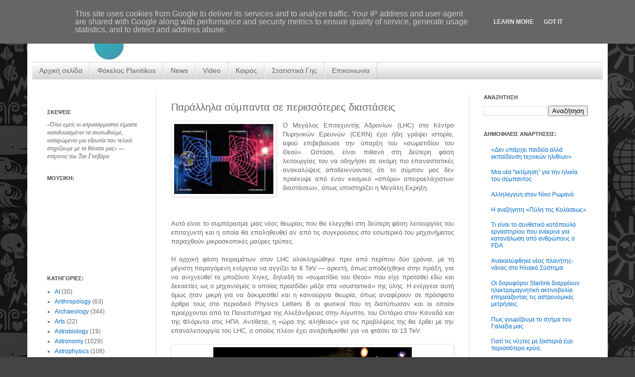

--- FILE ---
content_type: text/html; charset=UTF-8
request_url: http://www.planitikos.gr/2015/04/blog-post_7.html
body_size: 21778
content:
<!DOCTYPE html>
<html class='v2' dir='ltr' xmlns='http://www.w3.org/1999/xhtml' xmlns:b='http://www.google.com/2005/gml/b' xmlns:data='http://www.google.com/2005/gml/data' xmlns:expr='http://www.google.com/2005/gml/expr'>
<head>
<link href='https://www.blogger.com/static/v1/widgets/335934321-css_bundle_v2.css' rel='stylesheet' type='text/css'/>
<meta content='IE=EmulateIE7' http-equiv='X-UA-Compatible'/>
<meta content='width=1100' name='viewport'/>
<meta content='text/html; charset=UTF-8' http-equiv='Content-Type'/>
<meta content='blogger' name='generator'/>
<link href='http://www.planitikos.gr/favicon.ico' rel='icon' type='image/x-icon'/>
<link href='http://www.planitikos.gr/2015/04/blog-post_7.html' rel='canonical'/>
<link rel="alternate" type="application/atom+xml" title="Planitikos.gr || Επιστημονική ενημέρωση - Atom" href="http://www.planitikos.gr/feeds/posts/default" />
<link rel="alternate" type="application/rss+xml" title="Planitikos.gr || Επιστημονική ενημέρωση - RSS" href="http://www.planitikos.gr/feeds/posts/default?alt=rss" />
<link rel="service.post" type="application/atom+xml" title="Planitikos.gr || Επιστημονική ενημέρωση - Atom" href="https://www.blogger.com/feeds/358080002547940748/posts/default" />

<link rel="alternate" type="application/atom+xml" title="Planitikos.gr || Επιστημονική ενημέρωση - Atom" href="http://www.planitikos.gr/feeds/763033107285413708/comments/default" />
<!--Can't find substitution for tag [blog.ieCssRetrofitLinks]-->
<link href='https://blogger.googleusercontent.com/img/b/R29vZ2xl/AVvXsEhS5fqMpXsTu3C7OeT5YT0i8uhyphenhyphenGGZHpPtrfBbmTv5Y_QIa3tcuxFGufE-ePBA68-kRY6XmfZw0oVF-HKb7ESBmRupbnmrIimSpFEFhAZXoHC7Ap8oVW2syhLH0FlkK3gMx1D9c_gkEhYE/s1600/article-1269288-095fbc16000005dc-551_634x447_popup-e1273007840660.jpg' rel='image_src'/>
<meta content='http://www.planitikos.gr/2015/04/blog-post_7.html' property='og:url'/>
<meta content='Παράλληλα σύμπαντα σε περισσότερες διαστάσεις' property='og:title'/>
<meta content='      Ο Μεγάλος Επιταχυντής Αδρονίων (LHC) στο Κέντρο Πυρηνικών Ερευνών (CERN) έχει ήδη γράψει ιστορία, αφού επιβεβαίωσε την ύπαρξη του «σωμ...' property='og:description'/>
<meta content='https://blogger.googleusercontent.com/img/b/R29vZ2xl/AVvXsEhS5fqMpXsTu3C7OeT5YT0i8uhyphenhyphenGGZHpPtrfBbmTv5Y_QIa3tcuxFGufE-ePBA68-kRY6XmfZw0oVF-HKb7ESBmRupbnmrIimSpFEFhAZXoHC7Ap8oVW2syhLH0FlkK3gMx1D9c_gkEhYE/w1200-h630-p-k-no-nu/article-1269288-095fbc16000005dc-551_634x447_popup-e1273007840660.jpg' property='og:image'/>
<title>Planitikos.gr || Επιστημονική ενημέρωση: Παράλληλα σύμπαντα σε περισσότερες διαστάσεις</title>
<link href='http://www.imageboo.com/files/fxoc537qxopm9xemkygc.ico' rel='shortcut icon'/>
<link href='http://www.imageboo.com/files/fxoc537qxopm9xemkygc.ico' rel='icon'/>
<style id='page-skin-1' type='text/css'><!--
/*
-----------------------------------------------
Blogger Template Style
Name:     Simple
Designer: Josh Peterson
URL:      www.noaesthetic.com
----------------------------------------------- */
#navbar-iframe {
display: none !important;
}
/* Variable definitions
====================
<Variable name="keycolor" description="Main Color" type="color" default="#66bbdd"/>
<Group description="Page Text" selector="body">
<Variable name="body.font" description="Font" type="font"
default="normal normal 12px Arial, Tahoma, Helvetica, FreeSans, sans-serif"/>
<Variable name="body.text.color" description="Text Color" type="color" default="#222222"/>
</Group>
<Group description="Backgrounds" selector=".body-fauxcolumns-outer">
<Variable name="body.background.color" description="Outer Background" type="color" default="#66bbdd"/>
<Variable name="content.background.color" description="Main Background" type="color" default="#ffffff"/>
<Variable name="header.background.color" description="Header Background" type="color" default="transparent"/>
</Group>
<Group description="Links" selector=".main-outer">
<Variable name="link.color" description="Link Color" type="color" default="#2288bb"/>
<Variable name="link.visited.color" description="Visited Color" type="color" default="#888888"/>
<Variable name="link.hover.color" description="Hover Color" type="color" default="#33aaff"/>
</Group>
<Group description="Blog Title" selector=".header h1">
<Variable name="header.font" description="Font" type="font"
default="normal normal 60px Arial, Tahoma, Helvetica, FreeSans, sans-serif"/>
<Variable name="header.text.color" description="Title Color" type="color" default="#3399bb" />
</Group>
<Group description="Blog Description" selector=".header .description">
<Variable name="description.text.color" description="Description Color" type="color"
default="#777777" />
</Group>
<Group description="Tabs Text" selector=".tabs-inner .widget li a">
<Variable name="tabs.font" description="Font" type="font"
default="normal normal 14px Arial, Tahoma, Helvetica, FreeSans, sans-serif"/>
<Variable name="tabs.text.color" description="Text Color" type="color" default="#999999"/>
<Variable name="tabs.selected.text.color" description="Selected Color" type="color" default="#000000"/>
</Group>
<Group description="Tabs Background" selector=".tabs-outer .PageList">
<Variable name="tabs.background.color" description="Background Color" type="color" default="#f5f5f5"/>
<Variable name="tabs.selected.background.color" description="Selected Color" type="color" default="#eeeeee"/>
</Group>
<Group description="Post Title" selector="h3.post-title, .comments h4">
<Variable name="post.title.font" description="Font" type="font"
default="normal normal 22px Arial, Tahoma, Helvetica, FreeSans, sans-serif"/>
</Group>
<Group description="Date Header" selector=".date-header">
<Variable name="date.header.color" description="Text Color" type="color"
default="#666666"/>
<Variable name="date.header.background.color" description="Background Color" type="color"
default="transparent"/>
</Group>
<Group description="Post Footer" selector=".post-footer">
<Variable name="post.footer.text.color" description="Text Color" type="color" default="#666666"/>
<Variable name="post.footer.background.color" description="Background Color" type="color"
default="#f9f9f9"/>
<Variable name="post.footer.border.color" description="Shadow Color" type="color" default="#eeeeee"/>
</Group>
<Group description="Gadgets" selector="h2">
<Variable name="widget.title.font" description="Title Font" type="font"
default="normal bold 11px Arial, Tahoma, Helvetica, FreeSans, sans-serif"/>
<Variable name="widget.title.text.color" description="Title Color" type="color" default="#000000"/>
<Variable name="widget.alternate.text.color" description="Alternate Color" type="color" default="#999999"/>
</Group>
<Group description="Images" selector=".main-inner">
<Variable name="image.background.color" description="Background Color" type="color" default="#ffffff"/>
<Variable name="image.border.color" description="Border Color" type="color" default="#eeeeee"/>
<Variable name="image.text.color" description="Caption Text Color" type="color" default="#666666"/>
</Group>
<Group description="Accents" selector=".content-inner">
<Variable name="body.rule.color" description="Separator Line Color" type="color" default="#eeeeee"/>
<Variable name="tabs.border.color" description="Tabs Border Color" type="color" default="#d8d8d8"/>
</Group>
<Variable name="body.background" description="Body Background" type="background"
color="#444444" default="$(color) none repeat scroll top left"/>
<Variable name="body.background.override" description="Body Background Override" type="string" default=""/>
<Variable name="body.background.gradient.cap" description="Body Gradient Cap" type="url"
default="url(http://www.blogblog.com/1kt/simple/gradients_light.png)"/>
<Variable name="body.background.gradient.tile" description="Body Gradient Tile" type="url"
default="url(http://www.blogblog.com/1kt/simple/body_gradient_tile_light.png)"/>
<Variable name="content.background.color.selector" description="Content Background Color Selector" type="string" default=".content-inner"/>
<Variable name="content.padding" description="Content Padding" type="length" default="10px"/>
<Variable name="content.padding.horizontal" description="Content Horizontal Padding" type="length" default="10px"/>
<Variable name="content.shadow.spread" description="Content Shadow Spread" type="length" default="40px"/>
<Variable name="content.shadow.spread.webkit" description="Content Shadow Spread (WebKit)" type="length" default="5px"/>
<Variable name="content.shadow.spread.ie" description="Content Shadow Spread (IE)" type="length" default="10px"/>
<Variable name="main.border.width" description="Main Border Width" type="length" default="0"/>
<Variable name="header.background.gradient" description="Header Gradient" type="url" default="none"/>
<Variable name="header.shadow.offset.left" description="Header Shadow Offset Left" type="length" default="-1px"/>
<Variable name="header.shadow.offset.top" description="Header Shadow Offset Top" type="length" default="-1px"/>
<Variable name="header.shadow.spread" description="Header Shadow Spread" type="length" default="1px"/>
<Variable name="header.padding" description="Header Padding" type="length" default="30px"/>
<Variable name="header.border.size" description="Header Border Size" type="length" default="1px"/>
<Variable name="header.bottom.border.size" description="Header Bottom Border Size" type="length" default="1px"/>
<Variable name="header.border.horizontalsize" description="Header Horizontal Border Size" type="length" default="0"/>
<Variable name="description.text.size" description="Description Text Size" type="string" default="140%"/>
<Variable name="tabs.margin.top" description="Tabs Margin Top" type="length" default="0" />
<Variable name="tabs.margin.side" description="Tabs Side Margin" type="length" default="30px" />
<Variable name="tabs.background.gradient" description="Tabs Background Gradient" type="url"
default="url(http://www.blogblog.com/1kt/simple/gradients_light.png)"/>
<Variable name="tabs.border.width" description="Tabs Border Width" type="length" default="1px"/>
<Variable name="tabs.bevel.border.width" description="Tabs Bevel Border Width" type="length" default="1px"/>
<Variable name="date.header.padding" description="Date Header Padding" type="string" default="inherit"/>
<Variable name="date.header.letterspacing" description="Date Header Letter Spacing" type="string" default="inherit"/>
<Variable name="date.header.margin" description="Date Header Margin" type="string" default="inherit"/>
<Variable name="post.margin.bottom" description="Post Bottom Margin" type="length" default="25px"/>
<Variable name="image.border.small.size" description="Image Border Small Size" type="length" default="2px"/>
<Variable name="image.border.large.size" description="Image Border Large Size" type="length" default="5px"/>
<Variable name="page.width.selector" description="Page Width Selector" type="string" default=".region-inner"/>
<Variable name="page.width" description="Page Width" type="string" default="auto"/>
<Variable name="main.section.margin" description="Main Section Margin" type="length" default="15px"/>
<Variable name="main.padding" description="Main Padding" type="length" default="15px"/>
<Variable name="main.padding.top" description="Main Padding Top" type="length" default="30px"/>
<Variable name="main.padding.bottom" description="Main Padding Bottom" type="length" default="30px"/>
<Variable name="paging.background"
color="#ffffff"
description="Background of blog paging area" type="background"
default="transparent none no-repeat scroll top center"/>
<Variable name="footer.bevel" description="Bevel border length of footer" type="length" default="0"/>
<Variable name="startSide" description="Side where text starts in blog language" type="automatic" default="left"/>
<Variable name="endSide" description="Side where text ends in blog language" type="automatic" default="right"/>
*/
/* Content
----------------------------------------------- */
body {
margin-top:0px;
position: relative;
top: -50px;
font: normal normal 12px Verdana, Geneva, sans-serif;
color: #666666;
background: #444444 url(https://lh6.googleusercontent.com/-OAnZl2qFt_0/UVyCXHGBlSI/AAAAAAAAAJM/4tDiEBb1C_Q/s512/IMC_Background.jpg) repeat scroll top left;
padding: 0 40px 40px 40px;
}
body
{
margin-top:0px;
position: relative;
top: -50px;
}
html body .region-inner {
min-width: 0;
max-width: 100%;
width: auto;
}
a:link {
text-decoration:none;
color: #0068c6;
}
a:visited {
text-decoration:none;
color: #81c1fa;
}
a:hover {
text-decoration:underline;
color: #444444;
}
.body-fauxcolumn-outer .fauxcolumn-inner {
background: transparent none repeat scroll top left;
_background-image: none;
}
.body-fauxcolumn-outer .cap-top {
position: absolute;
z-index: 1;
height: 400px;
width: 100%;
background: #444444 url(https://lh6.googleusercontent.com/-OAnZl2qFt_0/UVyCXHGBlSI/AAAAAAAAAJM/4tDiEBb1C_Q/s512/IMC_Background.jpg) repeat scroll top left;
}
.body-fauxcolumn-outer .cap-top .cap-left {
width: 100%;
background: transparent none repeat-x scroll top left;
_background-image: none;
}
.content-outer {
-moz-box-shadow: 0 0 40px rgba(0, 0, 0, .15);
-webkit-box-shadow: 0 0 5px rgba(0, 0, 0, .15);
-goog-ms-box-shadow: 0 0 10px #333333;
box-shadow: 0 0 40px rgba(0, 0, 0, .15);
margin-bottom: 1px;
}
.content-inner {
padding: 10px 10px;
}
.content-inner {
background-color: #ffffff;
}
/* Header
----------------------------------------------- */
.header-outer {
background: transparent none repeat-x scroll 0 -400px;
_background-image: none;
}
.Header h1 {
font: normal normal 60px Arial, Tahoma, Helvetica, FreeSans, sans-serif;
color: #a22c30;
text-shadow: -1px -1px 1px rgba(0, 0, 0, .2);
}
.Header h1 a {
color: #a22c30;
}
.Header .description {
font-size: 140%;
color: #666666;
}
.header-inner .Header .titlewrapper {
padding: 22px 30px;
}
.header-inner .Header .descriptionwrapper {
padding: 0 30px;
}
/* Tabs
----------------------------------------------- */
.tabs-inner .section:first-child {
border-top: 1px solid #cccccc;
}
.tabs-inner .section:first-child ul {
margin-top: -1px;
border-top: 1px solid #cccccc;
border-left: 0 solid #cccccc;
border-right: 0 solid #cccccc;
}
.tabs-inner .widget ul {
background: #cccccc url(http://www.blogblog.com/1kt/simple/gradients_light.png) repeat-x scroll 0 -800px;
_background-image: none;
border-bottom: 1px solid #cccccc;
margin-top: 0;
margin-left: -30px;
margin-right: -30px;
}
.tabs-inner .widget li a {
display: inline-block;
padding: .6em 1em;
font: normal normal 14px Verdana, Geneva, sans-serif;
color: #666666;
border-left: 1px solid #ffffff;
border-right: 1px solid #cccccc;
}
.tabs-inner .widget li:first-child a {
border-left: none;
}
.tabs-inner .widget li.selected a, .tabs-inner .widget li a:hover {
color: #666666;
background-color: #eeeeee;
text-decoration: none;
}
/* Columns
----------------------------------------------- */
.main-outer {
border-top: 0 solid #d8d8d8;
}
.fauxcolumn-left-outer .fauxcolumn-inner {
border-right: 1px solid #d8d8d8;
}
.fauxcolumn-right-outer .fauxcolumn-inner {
border-left: 1px solid #d8d8d8;
}
/* Headings
----------------------------------------------- */
h2 {
margin: 0 0 1em 0;
font: normal bold 11px 'Trebuchet MS', Trebuchet, sans-serif;
color: #444444;
text-transform: uppercase;
}
/* Widgets
----------------------------------------------- */
.widget .zippy {
color: #909090;
text-shadow: 2px 2px 1px rgba(0, 0, 0, .1);
}
.widget .popular-posts ul {
list-style: none;
}
/* Posts
----------------------------------------------- */
.date-header span {
background-color: #eeeeee;
color: #666666;
padding: inherit;
letter-spacing: inherit;
margin: inherit;
}
.main-inner {
padding-top: 30px;
padding-bottom: 30px;
}
.main-inner .column-center-inner {
padding: 0 15px;
}
.main-inner .column-center-inner .section {
margin: 0 15px;
}
.post {
margin: 0 0 25px 0;
}
h3.post-title, .comments h4 {
font: normal normal 20px Verdana, Geneva, sans-serif;
margin: .75em 0 0;
}
.post-body {
font-size: 110%;
line-height: 1.4;
position: relative;
}
.post-body img, .post-body .tr-caption-container, .Profile img, .Image img,
.BlogList .item-thumbnail img {
padding: 2px;
background: #ffffff;
border: 1px solid #eaeaea;
-moz-box-shadow: 1px 1px 5px rgba(0, 0, 0, .1);
-webkit-box-shadow: 1px 1px 5px rgba(0, 0, 0, .1);
box-shadow: 1px 1px 5px rgba(0, 0, 0, .1);
}
.post-body img, .post-body .tr-caption-container {
padding: 5px;
}
.post-body .tr-caption-container {
color: #222222;
}
.post-body .tr-caption-container img {
padding: 0;
background: transparent;
border: none;
-moz-box-shadow: 0 0 0 rgba(0, 0, 0, .1);
-webkit-box-shadow: 0 0 0 rgba(0, 0, 0, .1);
box-shadow: 0 0 0 rgba(0, 0, 0, .1);
}
.post-header {
margin: 0 0 1.5em;
line-height: 1.6;
font-size: 90%;
}
.post-footer {
margin: 20px -2px 0;
padding: 5px 10px;
color: #4e4e4e;
background-color: #f5f5f5;
border-bottom: 1px solid #eaeaea;
line-height: 1.6;
font-size: 90%;
}
#comments .comment-author {
padding-top: 1.5em;
border-top: 1px solid #d8d8d8;
background-position: 0 1.5em;
}
#comments .comment-author:first-child {
padding-top: 0;
border-top: none;
}
.avatar-image-container {
margin: .2em 0 0;
}
#comments .avatar-image-container img {
border: 1px solid #eaeaea;
}
/* Accents
---------------------------------------------- */
.section-columns td.columns-cell {
border-left: 1px solid #d8d8d8;
}
.blog-pager {
background: transparent none no-repeat scroll top center;
}
.blog-pager-older-link, .home-link,
.blog-pager-newer-link {
background-color: #ffffff;
padding: 5px;
}
.footer-outer {
border-top: 0 dashed #bbbbbb;
}
/* Mobile
----------------------------------------------- */
body.mobile  {
padding: 0;
}
.mobile .content-inner {
padding: 0;
}
.mobile .content-outer {
-webkit-box-shadow: 0 0 3px rgba(0, 0, 0, .15);
box-shadow: 0 0 3px rgba(0, 0, 0, .15);
padding: 0 40px;
}
body.mobile .AdSense {
margin-left: -40px;
}
.mobile .tabs-inner .widget ul {
margin-left: 0;
margin-right: 0;
}
.mobile .post {
margin: 0;
}
.mobile .main-inner .column-center-inner .section {
margin: 0;
}
.mobile .main-inner {
padding-top: 20px;
padding-bottom: 20px;
}
.mobile .main-inner .column-center-inner {
padding: 0;
}
.mobile .date-header span {
padding: 0.4em 10px;
margin: 0 -10px;
}
.mobile h3.post-title {
margin: 0;
}
.mobile .blog-pager {
background: transparent;
}
.mobile .footer-outer {
border-top: none;
}
.mobile .main-inner, .mobile .footer-inner {
background-color: #ffffff;
}
.mobile-link-button {
background-color: #0068c6;
}
.mobile-link-button a:link, .mobile-link-button a:visited {
color: #ffffff;
}
text-align: left; /*set to left, center, or right to align the menu as desired*/
}
.basictab li{
display: inline;
margin: 0;
}
.basictab li a{
text-decoration: none;
padding: 3px 7px;
margin-right: 3px;
border: 1px solid gray;
border-bottom: none;
background-color: #D5E2FF;
color: #2d2b2b;
}
.basictab li a:visited{
color: #2d2b2b;
}
.basictab li a:hover{
background-color: #0373C8;
color: black;
}
.basictab li a:active{
color: black;
}
.basictab li.selected a{ /*selected tab effect*/
position: relative;
top: 1px;
padding-top: 4px;
background-color: #DBFF6C;
color: black;
}
</body>
.paginator {
margin-top:60px;
font-size:1em;
}
.paginator table {
border-collapse:collapse;
table-layout:fixed;
width:100%;
}
.paginator table td {
padding:0;
white-space:nowrap;
text-align:center;
}
.paginator span {
display:block;
padding:3px 0;
color:#fff;
}
.paginator span strong,
.paginator span a {
padding:2px 6px;
}
.paginator span strong {
background:#ff6c24;
font-style:normal;
font-weight:normal;
}
.paginator .scroll_bar {
width:100%;	height:20px;
position:relative;
margin-top:10px;
}
.paginator .scroll_trough {
width:100%;	height:3px;
background:#ccc;
overflow:hidden;
}
.paginator .scroll_thumb {
position:absolute;
z-index:2;
width:0; height:3px;
top:0; left:0;
font-size:1px;
background:#363636;
}
.paginator .scroll_knob {
position:absolute;
top:-5px; left:50%;
margin-left:-10px;
width:20px; height:20px;
overflow:hidden;
background:url(http://3.bp.blogspot.com/_McxL-_3YYuM/TBG843o8-TI/AAAAAAAAAAM/tAE1hAOX6Ys/s1600/slider_knob.gif) no-repeat 50% 50%;
cursor:pointer; cursor:hand;
}
.paginator .current_page_mark {
position:absolute;
z-index:1;
top:0; left:0;
width:0; height:3px;
overflow:hidden;
background:#ff6c24;
}
.fullsize .scroll_thumb {
display:none;
}
.paginator_pages {
width:600px;
text-align:right;
font-size:0.8em;
color:#808080;
margin-top:-10px;
}
.jump-link {
no-repeat scroll 0 0 transparent;
height:32px;
left:-20px;
margin-bottom:-11px;
margin-top:18px;
padding-top:4px;
position:relative;
width:100px;
float:right;
}
.jump-link a {
color:#FFFFFF;
font-size:11px;
margin-bottom:10px;
padding-left:18px;
text-shadow:1px 1px 0 #B56F2B;
font-weight:normal;
}
.jump-link a:hover {
text-decoration:underline;
}
--></style>
<style id='template-skin-1' type='text/css'><!--
body {
min-width: 1170px;
}
.content-outer, .content-fauxcolumn-outer, .region-inner {
min-width: 1170px;
max-width: 1170px;
_width: 1170px;
}
.main-inner .columns {
padding-left: 250px;
padding-right: 270px;
}
.main-inner .fauxcolumn-center-outer {
left: 250px;
right: 270px;
/* IE6 does not respect left and right together */
_width: expression(this.parentNode.offsetWidth -
parseInt("250px") -
parseInt("270px") + 'px');
}
.main-inner .fauxcolumn-left-outer {
width: 250px;
}
.main-inner .fauxcolumn-right-outer {
width: 270px;
}
.main-inner .column-left-outer {
width: 250px;
right: 100%;
margin-left: -250px;
}
.main-inner .column-right-outer {
width: 270px;
margin-right: -270px;
}
#layout {
min-width: 0;
}
#layout .content-outer {
min-width: 0;
width: 800px;
}
#layout .region-inner {
min-width: 0;
width: auto;
}
--></style>
<script type='text/javascript'>

  var _gaq = _gaq || [];
  _gaq.push(['_setAccount', 'UA-40015272-1']);
  _gaq.push(['_setDomainName', 'planitikos.gr']);
  _gaq.push(['_setAllowLinker', true]);
  _gaq.push(['_trackPageview']);

  (function() {
    var ga = document.createElement('script'); ga.type = 'text/javascript'; ga.async = true;
    ga.src = ('https:' == document.location.protocol ? 'https://' : 'http://') + 'stats.g.doubleclick.net/dc.js';
    var s = document.getElementsByTagName('script')[0]; s.parentNode.insertBefore(ga, s);
  })();

</script>
<link href='https://www.blogger.com/dyn-css/authorization.css?targetBlogID=358080002547940748&amp;zx=fa98a6e4-30a8-474c-9e79-c4c241ef73a2' media='none' onload='if(media!=&#39;all&#39;)media=&#39;all&#39;' rel='stylesheet'/><noscript><link href='https://www.blogger.com/dyn-css/authorization.css?targetBlogID=358080002547940748&amp;zx=fa98a6e4-30a8-474c-9e79-c4c241ef73a2' rel='stylesheet'/></noscript>
<meta name='google-adsense-platform-account' content='ca-host-pub-1556223355139109'/>
<meta name='google-adsense-platform-domain' content='blogspot.com'/>

<!-- data-ad-client=ca-pub-9825119634859758 -->

<script type="text/javascript" language="javascript">
  // Supply ads personalization default for EEA readers
  // See https://www.blogger.com/go/adspersonalization
  adsbygoogle = window.adsbygoogle || [];
  if (typeof adsbygoogle.requestNonPersonalizedAds === 'undefined') {
    adsbygoogle.requestNonPersonalizedAds = 1;
  }
</script>


</head>
<body class='loading'>
<div class='navbar section' id='navbar'><div class='widget Navbar' data-version='1' id='Navbar1'><script type="text/javascript">
    function setAttributeOnload(object, attribute, val) {
      if(window.addEventListener) {
        window.addEventListener('load',
          function(){ object[attribute] = val; }, false);
      } else {
        window.attachEvent('onload', function(){ object[attribute] = val; });
      }
    }
  </script>
<div id="navbar-iframe-container"></div>
<script type="text/javascript" src="https://apis.google.com/js/platform.js"></script>
<script type="text/javascript">
      gapi.load("gapi.iframes:gapi.iframes.style.bubble", function() {
        if (gapi.iframes && gapi.iframes.getContext) {
          gapi.iframes.getContext().openChild({
              url: 'https://www.blogger.com/navbar/358080002547940748?po\x3d763033107285413708\x26origin\x3dhttp://www.planitikos.gr',
              where: document.getElementById("navbar-iframe-container"),
              id: "navbar-iframe"
          });
        }
      });
    </script><script type="text/javascript">
(function() {
var script = document.createElement('script');
script.type = 'text/javascript';
script.src = '//pagead2.googlesyndication.com/pagead/js/google_top_exp.js';
var head = document.getElementsByTagName('head')[0];
if (head) {
head.appendChild(script);
}})();
</script>
</div></div>
<div class='body-fauxcolumns'>
<div class='fauxcolumn-outer body-fauxcolumn-outer'>
<div class='cap-top'>
<div class='cap-left'></div>
<div class='cap-right'></div>
</div>
<div class='fauxborder-left'>
<div class='fauxborder-right'></div>
<div class='fauxcolumn-inner'>
</div>
</div>
<div class='cap-bottom'>
<div class='cap-left'></div>
<div class='cap-right'></div>
</div>
</div>
</div>
<div class='content'>
<div class='content-fauxcolumns'>
<div class='fauxcolumn-outer content-fauxcolumn-outer'>
<div class='cap-top'>
<div class='cap-left'></div>
<div class='cap-right'></div>
</div>
<div class='fauxborder-left'>
<div class='fauxborder-right'></div>
<div class='fauxcolumn-inner'>
</div>
</div>
<div class='cap-bottom'>
<div class='cap-left'></div>
<div class='cap-right'></div>
</div>
</div>
</div>
<div class='content-outer'>
<div class='content-cap-top cap-top'>
<div class='cap-left'></div>
<div class='cap-right'></div>
</div>
<div class='fauxborder-left content-fauxborder-left'>
<div class='fauxborder-right content-fauxborder-right'></div>
<div class='content-inner'>
<header>
<div class='header-outer'>
<div class='header-cap-top cap-top'>
<div class='cap-left'></div>
<div class='cap-right'></div>
</div>
<div class='fauxborder-left header-fauxborder-left'>
<div class='fauxborder-right header-fauxborder-right'></div>
<div class='region-inner header-inner'>
<div class='header section' id='header'><div class='widget Header' data-version='1' id='Header1'>
<div id='header-inner'>
<a href='http://www.planitikos.gr/' style='display: block'>
<img alt='Planitikos.gr || Επιστημονική ενημέρωση' height='135px; ' id='Header1_headerimg' src='https://blogger.googleusercontent.com/img/b/R29vZ2xl/AVvXsEhZZdpDOQhms5KNPU9Cz76KAhWoP05bUo-zFuBmop5TtB3k6CjL7NrtAf7a44f019m8HPg35x-k5-SDj_kOB9qGsJGIl6t0ZDT3DkELvlFZvFWChlXDuxnB7VY5IHEWb8WUrXXwGB6Y9sc/s1600/BeST3.jpg' style='display: block' width='1185px; '/>
</a>
</div>
</div></div>
</div>
</div>
<div class='header-cap-bottom cap-bottom'>
<div class='cap-left'></div>
<div class='cap-right'></div>
</div>
</div>
</header>
<div class='tabs-outer'>
<div class='tabs-cap-top cap-top'>
<div class='cap-left'></div>
<div class='cap-right'></div>
</div>
<div class='fauxborder-left tabs-fauxborder-left'>
<div class='fauxborder-right tabs-fauxborder-right'></div>
<div class='region-inner tabs-inner'>
<div class='tabs section' id='crosscol'><div class='widget PageList' data-version='1' id='PageList1'>
<h2>Σελίδες</h2>
<div class='widget-content'>
<ul>
<li>
<a href='http://www.planitikos.gr/'>Αρχική σελίδα</a>
</li>
<li>
<a href='http://www.planitikos.gr/search/label/planitikos.gr'>Φάκελος Planitikos</a>
</li>
<li>
<a href='http://www.planitikos.gr/search/label/News'>News</a>
</li>
<li>
<a href='http://www.planitikos.gr/search/label/video'>Video</a>
</li>
<li>
<a href='http://www.planitikos.gr/p/blog-page_7878.html'>Καιρός</a>
</li>
<li>
<a href='http://www.planitikos.gr/p/world-clock.html'>Στατιστικά Γης</a>
</li>
<li>
<a href='http://www.planitikos.gr/p/blog-page_3449.html'>Επικοινωνία</a>
</li>
</ul>
<div class='clear'></div>
</div>
</div></div>
<div class='tabs no-items section' id='crosscol-overflow'></div>
</div>
</div>
<div class='tabs-cap-bottom cap-bottom'>
<div class='cap-left'></div>
<div class='cap-right'></div>
</div>
</div>
<div class='main-outer'>
<div class='main-cap-top cap-top'>
<div class='cap-left'></div>
<div class='cap-right'></div>
</div>
<div class='fauxborder-left main-fauxborder-left'>
<div class='fauxborder-right main-fauxborder-right'></div>
<div class='region-inner main-inner'>
<div class='columns fauxcolumns'>
<div class='fauxcolumn-outer fauxcolumn-center-outer'>
<div class='cap-top'>
<div class='cap-left'></div>
<div class='cap-right'></div>
</div>
<div class='fauxborder-left'>
<div class='fauxborder-right'></div>
<div class='fauxcolumn-inner'>
</div>
</div>
<div class='cap-bottom'>
<div class='cap-left'></div>
<div class='cap-right'></div>
</div>
</div>
<div class='fauxcolumn-outer fauxcolumn-left-outer'>
<div class='cap-top'>
<div class='cap-left'></div>
<div class='cap-right'></div>
</div>
<div class='fauxborder-left'>
<div class='fauxborder-right'></div>
<div class='fauxcolumn-inner'>
</div>
</div>
<div class='cap-bottom'>
<div class='cap-left'></div>
<div class='cap-right'></div>
</div>
</div>
<div class='fauxcolumn-outer fauxcolumn-right-outer'>
<div class='cap-top'>
<div class='cap-left'></div>
<div class='cap-right'></div>
</div>
<div class='fauxborder-left'>
<div class='fauxborder-right'></div>
<div class='fauxcolumn-inner'>
</div>
</div>
<div class='cap-bottom'>
<div class='cap-left'></div>
<div class='cap-right'></div>
</div>
</div>
<!-- corrects IE6 width calculation -->
<div class='columns-inner'>
<div class='column-center-outer'>
<div class='column-center-inner'>
<div class='main section' id='main'><div class='widget Blog' data-version='1' id='Blog1'>
<div class='blog-posts hfeed'>
<!--Can't find substitution for tag [defaultAdStart]-->

          <div class="date-outer">
        

          <div class="date-posts">
        
<div class='post-outer'>
<div class='post hentry'>
<a name='763033107285413708'></a>
<h3 class='post-title entry-title'>
Παράλληλα σύμπαντα σε περισσότερες διαστάσεις
</h3>
<div class='post-header'>
<div class='post-header-line-1'></div>
</div>
<div class='post-body entry-content'>
<div dir="ltr" style="text-align: left;" trbidi="on">
<div class="separator" style="clear: both; text-align: center;">
</div>
<div class="separator" style="clear: both; text-align: center;">
<a href="https://blogger.googleusercontent.com/img/b/R29vZ2xl/AVvXsEhS5fqMpXsTu3C7OeT5YT0i8uhyphenhyphenGGZHpPtrfBbmTv5Y_QIa3tcuxFGufE-ePBA68-kRY6XmfZw0oVF-HKb7ESBmRupbnmrIimSpFEFhAZXoHC7Ap8oVW2syhLH0FlkK3gMx1D9c_gkEhYE/s1600/article-1269288-095fbc16000005dc-551_634x447_popup-e1273007840660.jpg" imageanchor="1" style="clear: left; float: left; margin-bottom: 1em; margin-right: 1em;"><img border="0" height="141" src="https://blogger.googleusercontent.com/img/b/R29vZ2xl/AVvXsEhS5fqMpXsTu3C7OeT5YT0i8uhyphenhyphenGGZHpPtrfBbmTv5Y_QIa3tcuxFGufE-ePBA68-kRY6XmfZw0oVF-HKb7ESBmRupbnmrIimSpFEFhAZXoHC7Ap8oVW2syhLH0FlkK3gMx1D9c_gkEhYE/s1600/article-1269288-095fbc16000005dc-551_634x447_popup-e1273007840660.jpg" width="200" /></a></div>
<div style="text-align: justify;">
Ο Μεγάλος Επιταχυντής Αδρονίων (LHC) στο Κέντρο Πυρηνικών Ερευνών (CERN) έχει ήδη γράψει ιστορία, αφού επιβεβαίωσε την ύπαρξη του &#171;σωματιδίου του Θεού&#187;. Ωστόσο, είναι πιθανό στη δεύτερη φάση λειτουργίας του να οδηγήσει σε ακόμη πιο επαναστατικές ανακαλύψεις αποδεικνύοντας ότι το σύμπαν μας δεν προέκυψε από έναν κοσμικό &#171;σπόρο&#187; απειροελάχιστων διαστάσεων, όπως υποστηρίζει η Μεγάλη Εκρηξη.&nbsp;</div>
<a name="more"></a><br />
<div style="text-align: justify;">
<br /></div>
<div style="text-align: justify;">
<br /></div>
<div style="text-align: justify;">
Αυτό είναι το συμπέρασμα μιας νέας θεωρίας που θα ελεγχθεί στη δεύτερη φάση λειτουργίας του επιταχυντή και η οποία θα επαληθευθεί αν από τις συγκρούσεις στο εσωτερικό του μηχανήματος παραχθούν μικροσκοπικές μαύρες τρύπες.</div>
<div style="text-align: justify;">
<br /></div>
<div style="text-align: justify;">
Η αρχική φάση πειραμάτων στον LHC ολοκληρώθηκε πριν από περίπου δύο χρόνια, με τη μέγιστη παραγόμενη ενέργεια να αγγίζει τα 8 TeV &#8213; αρκετή, όπως αποδείχθηκε στην πράξη, για να ανιχνευθεί το μποζόνιο Χιγκς, δηλαδή το &#171;σωματίδιο του Θεού&#187; που είχε προταθεί εδώ και δεκαετίες ως ο μηχανισμός ο οποίος προσδίδει μάζα στα &#171;συστατικά&#187; της ύλης. Η ενέργεια αυτή όμως ήταν μικρή για να δοκιμασθεί και η καινούργια θεωρία, όπως αναφέρουν σε πρόσφατο άρθρο τους στο περιοδικό Physics Letters B οι φυσικοί που τη διατύπωσαν και οι οποίοι προέρχονται από τα Πανεπιστήμια της Αλεξάνδρειας στην Αίγυπτο, του Οντάριο στον Καναδά και της Φλόριντα στις ΗΠΑ. Αντίθετα, η &#171;ώρα της αλήθειας&#187; για τις προβλέψεις της θα έρθει με την επαναλειτουργία του LHC, ο οποίος πλέον έχει αναβαθμισθεί για να φτάσει τα 13 TeV.</div>
<div style="text-align: justify;">
<br /></div>
<table align="center" cellpadding="0" cellspacing="0" class="tr-caption-container" style="margin-left: auto; margin-right: auto; text-align: center;"><tbody>
<tr><td style="text-align: center;"><a href="http://s.kathimerini.gr/resources/2015-04/bigbang1-thumb-large.jpg" imageanchor="1" style="margin-left: auto; margin-right: auto;"><img border="0" height="249" src="http://s.kathimerini.gr/resources/2015-04/bigbang1-thumb-large.jpg" width="400" /></a></td></tr>
<tr><td class="tr-caption" style="text-align: center;">Είναι πιθανό να αποδειχθεί ότι το σύμπαν μας δεν προέκυψε από έναν κοσμικό &#171;σπόρο&#187; απειροελάχιστων διαστάσεων, όπως υποστηρίζει η Μεγάλη Εκρηξη. Αυτό θα ελεγχθεί στη δεύτερη φάση λειτουργίας του Μεγάλου Επιταχυντή Αδρονίων (LHC), στο Κέντρο Πυρηνικών Ερευνών (CERN) στη Γενεύη.</td></tr>
</tbody></table>
<div style="text-align: justify;">
<br /></div>
<div style="text-align: justify;">
Η θεωρία αυτή βασίζεται στην ιδέα του &#171;ουράνιου τόξου της βαρύτητας&#187;, σύμφωνα με την οποία ένα βαρυτικό πεδίο επιδρά με διαφορετικό τρόπο σε δέσμες φωτός διαφορετικού μήκους κύματος. Μία από τις συνέπειες αυτής της ιδέας είναι πως, αν ανατρέξουμε πίσω στον κοσμικό χρόνο, δεν θα φτάσουμε σε μια χρονική στιγμή &#171;μηδέν&#187; πριν από 13,8 δισ. χρόνια και στο σημείο άπειρης ενεργειακής πυκνότητας που, όπως προβλέπει η θεωρία του Big Bang, εξερράγη τότε &#171;γεννώντας&#187; το σύμπαν.</div>
<div style="text-align: justify;">
<br /></div>
<div style="text-align: justify;">
Αν όμως ανιχνευθούν μικροσκοπικές μαύρες τρύπες στον επιταχυντή, οι επιστήμονες υποστηρίζουν πως θα έχει αποδειχθεί επίσης η ύπαρξη επιπλέον διαστάσεων, πέρα από ό,τι ισχύει η ιδέα του &#171;ουράνιου τόξου της βαρύτητας&#187;. Με αυτό τον τρόπο, θα έχει προκύψει πλέον η απάντηση σε ένα από τα σημαντικότερα ερωτήματα της φυσικής, αφού παρά τις προσπάθειες που έχουν γίνει μέχρι σήμερα, δεν έχει δοθεί μια επαρκής εξήγηση για το γεγονός ότι η βαρύτητα έχει μικρότερη τιμή από τις υπόλοιπες θεμελιώδεις δυνάμεις. Κάτι που θα οφείλεται στο ότι ένα μέρος της βαρυτικής δύναμης &#171;διαρρέει&#187; στις επιπλέον διαστάσεις, με αποτέλεσμα να μετριέται εξασθενημένη στον τετραδιάστατο χωροχρόνο.&nbsp;</div>
<div style="text-align: justify;">
<br /></div>
<div style="text-align: justify;">
Οι εντυπωσιακές συνέπειες της θεωρίας δεν σταματούν όμως εδώ, αφού προβλέπει πως στις έξτρα διαστάσεις υπάρχουν παράλληλα σύμπαντα.&nbsp;</div>
<blockquote class="tr_bq" style="text-align: justify;">
&#171;Οπως πολλά παράλληλα φύλλα χαρτιού, τα οποία είναι δισδιάστατα αντικείμενα μόνο με πλάτος και μήκος, μπορούν να συνυπάρξουν σε μια τρίτη διάσταση (το ύψος), έτσι και μπορούν να συνυπάρξουν παράλληλα σύμπαντα σε περισσότερες διαστάσεις&#187;, αναφέρει χαρακτηριστικά στο σάιτ Phys.org ο Mir Faizal από το Πανεπιστήμιο του Οντάριο και μέλος της ομάδας.</blockquote>
<div style="text-align: justify;">
<br /></div>
<div style="text-align: justify;">
<a href="http://www.kathimerini.gr/810168/article/epikairothta/episthmh/yparxoyn-parallhla-sympanta-se-perissoteres-diastaseis">Πηγή</a></div>
<div style="text-align: justify;">
<br /></div>
</div>
<div>
<script>(function(d){
  var js, id = 'facebook-jssdk'; if (d.getElementById(id)) {return;}
  js = d.createElement('script'); js.id = id; js.async = true;
  js.src = "//connect.facebook.net/en_US/all.js#xfbml=1";
  d.getElementsByTagName('head')[0].appendChild(js);
}(document));</script>
<fb:like action='like' colorscheme='light' font='arial' href='http://www.planitikos.gr/2015/04/blog-post_7.html' layout='standard' send='true' show_faces='false'></fb:like>
</div>
<div style='clear: both;'></div>
</div>
<div class='post-footer'>
<div class='post-footer-line post-footer-line-1'><span class='post-timestamp'>
Αναρτήθηκε στο planitikos.gr στις
<a class='timestamp-link' href='http://www.planitikos.gr/2015/04/blog-post_7.html' rel='bookmark' title='permanent link'><abbr class='published' title='2015-04-07T19:00:00+03:00'>7.4.15</abbr></a>
</span>
<span class='post-icons'>
<span class='item-control blog-admin pid-344278719'>
<a href='https://www.blogger.com/post-edit.g?blogID=358080002547940748&postID=763033107285413708&from=pencil' title='Επεξεργασία ανάρτησης'>
<img alt='' class='icon-action' height='18' src='https://resources.blogblog.com/img/icon18_edit_allbkg.gif' width='18'/>
</a>
</span>
</span>
</div>
<div class='post-footer-line post-footer-line-2'><span class='post-labels'>
</span>
</div>
<div class='post-footer-line post-footer-line-3'></div>
</div>
</div>
<div class='comments' id='comments'>
<a name='comments'></a>
<h4>Δεν υπάρχουν σχόλια:</h4>
<div id='Blog1_comments-block-wrapper'>
<dl class='' id='comments-block'>
</dl>
</div>
<p class='comment-footer'>
<div class='comment-form'>
<a name='comment-form'></a>
<h4 id='comment-post-message'>Δημοσίευση σχολίου</h4>
<p>
</p>
<a href='https://www.blogger.com/comment/frame/358080002547940748?po=763033107285413708&hl=el&saa=85391&origin=http://www.planitikos.gr' id='comment-editor-src'></a>
<iframe allowtransparency='true' class='blogger-iframe-colorize blogger-comment-from-post' frameborder='0' height='410px' id='comment-editor' name='comment-editor' src='' width='100%'></iframe>
<script src='https://www.blogger.com/static/v1/jsbin/2830521187-comment_from_post_iframe.js' type='text/javascript'></script>
<script type='text/javascript'>
      BLOG_CMT_createIframe('https://www.blogger.com/rpc_relay.html');
    </script>
</div>
</p>
</div>
</div>

        </div></div>
      
<!--Can't find substitution for tag [adEnd]-->
</div>
<div class='blog-pager' id='blog-pager'>
<span id='blog-pager-newer-link'>
<a class='blog-pager-newer-link' href='http://www.planitikos.gr/2015/04/blog-post_8.html' id='Blog1_blog-pager-newer-link' title='Νεότερη ανάρτηση'>Νεότερη ανάρτηση</a>
</span>
<span id='blog-pager-older-link'>
<a class='blog-pager-older-link' href='http://www.planitikos.gr/2015/04/c.html' id='Blog1_blog-pager-older-link' title='Παλαιότερη Ανάρτηση'>Παλαιότερη Ανάρτηση</a>
</span>
<a class='home-link' href='http://www.planitikos.gr/'>Αρχική σελίδα</a>
</div>
<div class='clear'></div>
</div></div>
</div>
</div>
<div class='column-left-outer'>
<div class='column-left-inner'>
<aside>
<div class='sidebar section' id='sidebar-left-1'><div class='widget HTML' data-version='1' id='HTML5'>
<div class='widget-content'>
<!-- SCM Music Player http://scmplayer.net -->
<script data-config='{&apos;skin&apos;:&apos;skins/black/skin.css&apos;,&apos;volume&apos;:31,&apos;autoplay&apos;:false,&apos;shuffle&apos;:true,&apos;repeat&apos;:0,&apos;placement&apos;:&apos;bottom&apos;,&apos;showplaylist&apos;:false,&apos;playlist&apos;:[{&apos;title&apos;:&apos;&apos;,&apos;url&apos;:&apos;https://youtu.be/2tnJ2pE5LrQ&apos;},{&apos;title&apos;:&apos;&apos;,&apos;url&apos;:&apos;https://youtu.be/f_TAxgf02VY&apos;},{&apos;title&apos;:&apos;&apos;,&apos;url&apos;:&apos;https://youtu.be/IjvYTPQ25-4&apos;},{&apos;title&apos;:&apos;&apos;,&apos;url&apos;:&apos;https://youtu.be/9nC7qfixqVM&apos;},{&apos;title&apos;:&apos;&apos;,&apos;url&apos;:&apos;https://youtu.be/iLnjHPMtGVE&apos;},{&apos;title&apos;:&apos;&apos;,&apos;url&apos;:&apos;https://youtu.be/knTdSQRJvJ8&apos;},{&apos;title&apos;:&apos;&apos;,&apos;url&apos;:&apos;https://youtu.be/wE6Sfi0jrBY&apos;},{&apos;title&apos;:&apos;&apos;,&apos;url&apos;:&apos;https://youtu.be/vvFD7urcHZE&apos;},{&apos;title&apos;:&apos;&apos;,&apos;url&apos;:&apos;https://youtu.be/EyjzjhSQumE&apos;}]}' src='http://scmplayer.net/script.js' type='text/javascript'/>
<!-- SCM Music Player script end --></script>
</div>
<div class='clear'></div>
</div><div class='widget HTML' data-version='1' id='HTML7'>
<h2 class='title'>Σκεψεις</h2>
<div class='widget-content'>
<span style="font-weight:bold;"></span><span style="font-family:&quot;;"><i>&#171;Όλοι εμείς οι απροσάρμοστοι είμαστε καταδικασμένοι να σκοτωθούμε, καταρώμενοι μια εξουσία που τελικά στηρίζουμε με το θάνατο μας&#187;

&#8213; επίγονος του Τσε Γκεβάρα</i></span><div></div>
</div>
<div class='clear'></div>
</div><div class='widget HTML' data-version='1' id='HTML3'>
<h2 class='title'>Μουσικη:</h2>
<div class='widget-content'>
<iframe width="190" height="145" src="https://www.youtube.com/embed/P_MemV4UnIw?si=iNF3OOM0Kxebfip3" title="YouTube video player" frameborder="0" allow="accelerometer; autoplay; clipboard-write; encrypted-media; gyroscope; picture-in-picture; web-share" referrerpolicy="strict-origin-when-cross-origin" allowfullscreen></iframe>
</div>
<div class='clear'></div>
</div><div class='widget Label' data-version='1' id='Label1'>
<h2>ΚΑΤΗΓΟΡΙΕΣ:</h2>
<div class='widget-content list-label-widget-content'>
<ul>
<li>
<a dir='ltr' href='http://www.planitikos.gr/search/label/AI'>AI</a>
<span dir='ltr'>(30)</span>
</li>
<li>
<a dir='ltr' href='http://www.planitikos.gr/search/label/Anthropology'>Anthropology</a>
<span dir='ltr'>(63)</span>
</li>
<li>
<a dir='ltr' href='http://www.planitikos.gr/search/label/Archaeology'>Archaeology</a>
<span dir='ltr'>(344)</span>
</li>
<li>
<a dir='ltr' href='http://www.planitikos.gr/search/label/Arts'>Arts</a>
<span dir='ltr'>(22)</span>
</li>
<li>
<a dir='ltr' href='http://www.planitikos.gr/search/label/Astrobiology'>Astrobiology</a>
<span dir='ltr'>(19)</span>
</li>
<li>
<a dir='ltr' href='http://www.planitikos.gr/search/label/Astronomy'>Astronomy</a>
<span dir='ltr'>(1029)</span>
</li>
<li>
<a dir='ltr' href='http://www.planitikos.gr/search/label/Astrophysics'>Astrophysics</a>
<span dir='ltr'>(108)</span>
</li>
<li>
<a dir='ltr' href='http://www.planitikos.gr/search/label/Behavior'>Behavior</a>
<span dir='ltr'>(430)</span>
</li>
<li>
<a dir='ltr' href='http://www.planitikos.gr/search/label/Biology'>Biology</a>
<span dir='ltr'>(898)</span>
</li>
<li>
<a dir='ltr' href='http://www.planitikos.gr/search/label/Biomedical'>Biomedical</a>
<span dir='ltr'>(109)</span>
</li>
<li>
<a dir='ltr' href='http://www.planitikos.gr/search/label/Botany'>Botany</a>
<span dir='ltr'>(6)</span>
</li>
<li>
<a dir='ltr' href='http://www.planitikos.gr/search/label/Chemistry'>Chemistry</a>
<span dir='ltr'>(169)</span>
</li>
<li>
<a dir='ltr' href='http://www.planitikos.gr/search/label/covid-19'>covid-19</a>
<span dir='ltr'>(1)</span>
</li>
<li>
<a dir='ltr' href='http://www.planitikos.gr/search/label/Crime'>Crime</a>
<span dir='ltr'>(65)</span>
</li>
<li>
<a dir='ltr' href='http://www.planitikos.gr/search/label/Culture'>Culture</a>
<span dir='ltr'>(93)</span>
</li>
<li>
<a dir='ltr' href='http://www.planitikos.gr/search/label/DIY'>DIY</a>
<span dir='ltr'>(55)</span>
</li>
<li>
<a dir='ltr' href='http://www.planitikos.gr/search/label/Earth'>Earth</a>
<span dir='ltr'>(744)</span>
</li>
<li>
<a dir='ltr' href='http://www.planitikos.gr/search/label/Ecology'>Ecology</a>
<span dir='ltr'>(443)</span>
</li>
<li>
<a dir='ltr' href='http://www.planitikos.gr/search/label/Engineering'>Engineering</a>
<span dir='ltr'>(8)</span>
</li>
<li>
<a dir='ltr' href='http://www.planitikos.gr/search/label/English'>English</a>
<span dir='ltr'>(1)</span>
</li>
<li>
<a dir='ltr' href='http://www.planitikos.gr/search/label/Environment'>Environment</a>
<span dir='ltr'>(193)</span>
</li>
<li>
<a dir='ltr' href='http://www.planitikos.gr/search/label/Ethnology'>Ethnology</a>
<span dir='ltr'>(49)</span>
</li>
<li>
<a dir='ltr' href='http://www.planitikos.gr/search/label/Fitness'>Fitness</a>
<span dir='ltr'>(19)</span>
</li>
<li>
<a dir='ltr' href='http://www.planitikos.gr/search/label/Geology'>Geology</a>
<span dir='ltr'>(186)</span>
</li>
<li>
<a dir='ltr' href='http://www.planitikos.gr/search/label/Health'>Health</a>
<span dir='ltr'>(1121)</span>
</li>
<li>
<a dir='ltr' href='http://www.planitikos.gr/search/label/History'>History</a>
<span dir='ltr'>(293)</span>
</li>
<li>
<a dir='ltr' href='http://www.planitikos.gr/search/label/internet'>internet</a>
<span dir='ltr'>(25)</span>
</li>
<li>
<a dir='ltr' href='http://www.planitikos.gr/search/label/Interviews'>Interviews</a>
<span dir='ltr'>(9)</span>
</li>
<li>
<a dir='ltr' href='http://www.planitikos.gr/search/label/Literature'>Literature</a>
<span dir='ltr'>(4)</span>
</li>
<li>
<a dir='ltr' href='http://www.planitikos.gr/search/label/Mathematics'>Mathematics</a>
<span dir='ltr'>(79)</span>
</li>
<li>
<a dir='ltr' href='http://www.planitikos.gr/search/label/Medical'>Medical</a>
<span dir='ltr'>(709)</span>
</li>
<li>
<a dir='ltr' href='http://www.planitikos.gr/search/label/Metaphysic'>Metaphysic</a>
<span dir='ltr'>(219)</span>
</li>
<li>
<a dir='ltr' href='http://www.planitikos.gr/search/label/Music'>Music</a>
<span dir='ltr'>(24)</span>
</li>
<li>
<a dir='ltr' href='http://www.planitikos.gr/search/label/Nanotechology'>Nanotechology</a>
<span dir='ltr'>(92)</span>
</li>
<li>
<a dir='ltr' href='http://www.planitikos.gr/search/label/Neuroscience'>Neuroscience</a>
<span dir='ltr'>(337)</span>
</li>
<li>
<a dir='ltr' href='http://www.planitikos.gr/search/label/News'>News</a>
<span dir='ltr'>(234)</span>
</li>
<li>
<a dir='ltr' href='http://www.planitikos.gr/search/label/Nutrition'>Nutrition</a>
<span dir='ltr'>(562)</span>
</li>
<li>
<a dir='ltr' href='http://www.planitikos.gr/search/label/Other'>Other</a>
<span dir='ltr'>(583)</span>
</li>
<li>
<a dir='ltr' href='http://www.planitikos.gr/search/label/Philosophy'>Philosophy</a>
<span dir='ltr'>(59)</span>
</li>
<li>
<a dir='ltr' href='http://www.planitikos.gr/search/label/Physics'>Physics</a>
<span dir='ltr'>(653)</span>
</li>
<li>
<a dir='ltr' href='http://www.planitikos.gr/search/label/planitikos.gr'>planitikos.gr</a>
<span dir='ltr'>(45)</span>
</li>
<li>
<a dir='ltr' href='http://www.planitikos.gr/search/label/politics'>politics</a>
<span dir='ltr'>(10)</span>
</li>
<li>
<a dir='ltr' href='http://www.planitikos.gr/search/label/Psychiatry'>Psychiatry</a>
<span dir='ltr'>(17)</span>
</li>
<li>
<a dir='ltr' href='http://www.planitikos.gr/search/label/Psychology'>Psychology</a>
<span dir='ltr'>(230)</span>
</li>
<li>
<a dir='ltr' href='http://www.planitikos.gr/search/label/Robotics'>Robotics</a>
<span dir='ltr'>(27)</span>
</li>
<li>
<a dir='ltr' href='http://www.planitikos.gr/search/label/Security'>Security</a>
<span dir='ltr'>(253)</span>
</li>
<li>
<a dir='ltr' href='http://www.planitikos.gr/search/label/Sociology'>Sociology</a>
<span dir='ltr'>(78)</span>
</li>
<li>
<a dir='ltr' href='http://www.planitikos.gr/search/label/Space'>Space</a>
<span dir='ltr'>(117)</span>
</li>
<li>
<a dir='ltr' href='http://www.planitikos.gr/search/label/Technology'>Technology</a>
<span dir='ltr'>(935)</span>
</li>
<li>
<a dir='ltr' href='http://www.planitikos.gr/search/label/video'>video</a>
<span dir='ltr'>(743)</span>
</li>
<li>
<a dir='ltr' href='http://www.planitikos.gr/search/label/war'>war</a>
<span dir='ltr'>(17)</span>
</li>
<li>
<a dir='ltr' href='http://www.planitikos.gr/search/label/Zoology'>Zoology</a>
<span dir='ltr'>(695)</span>
</li>
</ul>
<div class='clear'></div>
</div>
</div><div class='widget BlogArchive' data-version='1' id='BlogArchive1'>
<h2>ΑΡΧΕΙΟΘΗΚΗ:</h2>
<div class='widget-content'>
<div id='ArchiveList'>
<div id='BlogArchive1_ArchiveList'>
<ul class='hierarchy'>
<li class='archivedate collapsed'>
<a class='toggle' href='javascript:void(0)'>
<span class='zippy'>

        &#9658;&#160;
      
</span>
</a>
<a class='post-count-link' href='http://www.planitikos.gr/2024/'>
2024
</a>
<span class='post-count' dir='ltr'>(1)</span>
<ul class='hierarchy'>
<li class='archivedate collapsed'>
<a class='toggle' href='javascript:void(0)'>
<span class='zippy'>

        &#9658;&#160;
      
</span>
</a>
<a class='post-count-link' href='http://www.planitikos.gr/2024/03/'>
Μαρ 2024
</a>
<span class='post-count' dir='ltr'>(1)</span>
</li>
</ul>
</li>
</ul>
<ul class='hierarchy'>
<li class='archivedate collapsed'>
<a class='toggle' href='javascript:void(0)'>
<span class='zippy'>

        &#9658;&#160;
      
</span>
</a>
<a class='post-count-link' href='http://www.planitikos.gr/2023/'>
2023
</a>
<span class='post-count' dir='ltr'>(34)</span>
<ul class='hierarchy'>
<li class='archivedate collapsed'>
<a class='toggle' href='javascript:void(0)'>
<span class='zippy'>

        &#9658;&#160;
      
</span>
</a>
<a class='post-count-link' href='http://www.planitikos.gr/2023/07/'>
Ιουλ 2023
</a>
<span class='post-count' dir='ltr'>(4)</span>
</li>
</ul>
<ul class='hierarchy'>
<li class='archivedate collapsed'>
<a class='toggle' href='javascript:void(0)'>
<span class='zippy'>

        &#9658;&#160;
      
</span>
</a>
<a class='post-count-link' href='http://www.planitikos.gr/2023/06/'>
Ιουν 2023
</a>
<span class='post-count' dir='ltr'>(10)</span>
</li>
</ul>
<ul class='hierarchy'>
<li class='archivedate collapsed'>
<a class='toggle' href='javascript:void(0)'>
<span class='zippy'>

        &#9658;&#160;
      
</span>
</a>
<a class='post-count-link' href='http://www.planitikos.gr/2023/05/'>
Μαΐ 2023
</a>
<span class='post-count' dir='ltr'>(16)</span>
</li>
</ul>
<ul class='hierarchy'>
<li class='archivedate collapsed'>
<a class='toggle' href='javascript:void(0)'>
<span class='zippy'>

        &#9658;&#160;
      
</span>
</a>
<a class='post-count-link' href='http://www.planitikos.gr/2023/04/'>
Απρ 2023
</a>
<span class='post-count' dir='ltr'>(4)</span>
</li>
</ul>
</li>
</ul>
<ul class='hierarchy'>
<li class='archivedate collapsed'>
<a class='toggle' href='javascript:void(0)'>
<span class='zippy'>

        &#9658;&#160;
      
</span>
</a>
<a class='post-count-link' href='http://www.planitikos.gr/2022/'>
2022
</a>
<span class='post-count' dir='ltr'>(22)</span>
<ul class='hierarchy'>
<li class='archivedate collapsed'>
<a class='toggle' href='javascript:void(0)'>
<span class='zippy'>

        &#9658;&#160;
      
</span>
</a>
<a class='post-count-link' href='http://www.planitikos.gr/2022/11/'>
Νοε 2022
</a>
<span class='post-count' dir='ltr'>(3)</span>
</li>
</ul>
<ul class='hierarchy'>
<li class='archivedate collapsed'>
<a class='toggle' href='javascript:void(0)'>
<span class='zippy'>

        &#9658;&#160;
      
</span>
</a>
<a class='post-count-link' href='http://www.planitikos.gr/2022/10/'>
Οκτ 2022
</a>
<span class='post-count' dir='ltr'>(9)</span>
</li>
</ul>
<ul class='hierarchy'>
<li class='archivedate collapsed'>
<a class='toggle' href='javascript:void(0)'>
<span class='zippy'>

        &#9658;&#160;
      
</span>
</a>
<a class='post-count-link' href='http://www.planitikos.gr/2022/01/'>
Ιαν 2022
</a>
<span class='post-count' dir='ltr'>(10)</span>
</li>
</ul>
</li>
</ul>
<ul class='hierarchy'>
<li class='archivedate collapsed'>
<a class='toggle' href='javascript:void(0)'>
<span class='zippy'>

        &#9658;&#160;
      
</span>
</a>
<a class='post-count-link' href='http://www.planitikos.gr/2021/'>
2021
</a>
<span class='post-count' dir='ltr'>(4)</span>
<ul class='hierarchy'>
<li class='archivedate collapsed'>
<a class='toggle' href='javascript:void(0)'>
<span class='zippy'>

        &#9658;&#160;
      
</span>
</a>
<a class='post-count-link' href='http://www.planitikos.gr/2021/02/'>
Φεβ 2021
</a>
<span class='post-count' dir='ltr'>(2)</span>
</li>
</ul>
<ul class='hierarchy'>
<li class='archivedate collapsed'>
<a class='toggle' href='javascript:void(0)'>
<span class='zippy'>

        &#9658;&#160;
      
</span>
</a>
<a class='post-count-link' href='http://www.planitikos.gr/2021/01/'>
Ιαν 2021
</a>
<span class='post-count' dir='ltr'>(2)</span>
</li>
</ul>
</li>
</ul>
<ul class='hierarchy'>
<li class='archivedate collapsed'>
<a class='toggle' href='javascript:void(0)'>
<span class='zippy'>

        &#9658;&#160;
      
</span>
</a>
<a class='post-count-link' href='http://www.planitikos.gr/2020/'>
2020
</a>
<span class='post-count' dir='ltr'>(10)</span>
<ul class='hierarchy'>
<li class='archivedate collapsed'>
<a class='toggle' href='javascript:void(0)'>
<span class='zippy'>

        &#9658;&#160;
      
</span>
</a>
<a class='post-count-link' href='http://www.planitikos.gr/2020/07/'>
Ιουλ 2020
</a>
<span class='post-count' dir='ltr'>(4)</span>
</li>
</ul>
<ul class='hierarchy'>
<li class='archivedate collapsed'>
<a class='toggle' href='javascript:void(0)'>
<span class='zippy'>

        &#9658;&#160;
      
</span>
</a>
<a class='post-count-link' href='http://www.planitikos.gr/2020/06/'>
Ιουν 2020
</a>
<span class='post-count' dir='ltr'>(4)</span>
</li>
</ul>
<ul class='hierarchy'>
<li class='archivedate collapsed'>
<a class='toggle' href='javascript:void(0)'>
<span class='zippy'>

        &#9658;&#160;
      
</span>
</a>
<a class='post-count-link' href='http://www.planitikos.gr/2020/05/'>
Μαΐ 2020
</a>
<span class='post-count' dir='ltr'>(2)</span>
</li>
</ul>
</li>
</ul>
<ul class='hierarchy'>
<li class='archivedate collapsed'>
<a class='toggle' href='javascript:void(0)'>
<span class='zippy'>

        &#9658;&#160;
      
</span>
</a>
<a class='post-count-link' href='http://www.planitikos.gr/2019/'>
2019
</a>
<span class='post-count' dir='ltr'>(199)</span>
<ul class='hierarchy'>
<li class='archivedate collapsed'>
<a class='toggle' href='javascript:void(0)'>
<span class='zippy'>

        &#9658;&#160;
      
</span>
</a>
<a class='post-count-link' href='http://www.planitikos.gr/2019/11/'>
Νοε 2019
</a>
<span class='post-count' dir='ltr'>(10)</span>
</li>
</ul>
<ul class='hierarchy'>
<li class='archivedate collapsed'>
<a class='toggle' href='javascript:void(0)'>
<span class='zippy'>

        &#9658;&#160;
      
</span>
</a>
<a class='post-count-link' href='http://www.planitikos.gr/2019/10/'>
Οκτ 2019
</a>
<span class='post-count' dir='ltr'>(22)</span>
</li>
</ul>
<ul class='hierarchy'>
<li class='archivedate collapsed'>
<a class='toggle' href='javascript:void(0)'>
<span class='zippy'>

        &#9658;&#160;
      
</span>
</a>
<a class='post-count-link' href='http://www.planitikos.gr/2019/09/'>
Σεπ 2019
</a>
<span class='post-count' dir='ltr'>(21)</span>
</li>
</ul>
<ul class='hierarchy'>
<li class='archivedate collapsed'>
<a class='toggle' href='javascript:void(0)'>
<span class='zippy'>

        &#9658;&#160;
      
</span>
</a>
<a class='post-count-link' href='http://www.planitikos.gr/2019/07/'>
Ιουλ 2019
</a>
<span class='post-count' dir='ltr'>(13)</span>
</li>
</ul>
<ul class='hierarchy'>
<li class='archivedate collapsed'>
<a class='toggle' href='javascript:void(0)'>
<span class='zippy'>

        &#9658;&#160;
      
</span>
</a>
<a class='post-count-link' href='http://www.planitikos.gr/2019/06/'>
Ιουν 2019
</a>
<span class='post-count' dir='ltr'>(10)</span>
</li>
</ul>
<ul class='hierarchy'>
<li class='archivedate collapsed'>
<a class='toggle' href='javascript:void(0)'>
<span class='zippy'>

        &#9658;&#160;
      
</span>
</a>
<a class='post-count-link' href='http://www.planitikos.gr/2019/05/'>
Μαΐ 2019
</a>
<span class='post-count' dir='ltr'>(20)</span>
</li>
</ul>
<ul class='hierarchy'>
<li class='archivedate collapsed'>
<a class='toggle' href='javascript:void(0)'>
<span class='zippy'>

        &#9658;&#160;
      
</span>
</a>
<a class='post-count-link' href='http://www.planitikos.gr/2019/04/'>
Απρ 2019
</a>
<span class='post-count' dir='ltr'>(20)</span>
</li>
</ul>
<ul class='hierarchy'>
<li class='archivedate collapsed'>
<a class='toggle' href='javascript:void(0)'>
<span class='zippy'>

        &#9658;&#160;
      
</span>
</a>
<a class='post-count-link' href='http://www.planitikos.gr/2019/03/'>
Μαρ 2019
</a>
<span class='post-count' dir='ltr'>(26)</span>
</li>
</ul>
<ul class='hierarchy'>
<li class='archivedate collapsed'>
<a class='toggle' href='javascript:void(0)'>
<span class='zippy'>

        &#9658;&#160;
      
</span>
</a>
<a class='post-count-link' href='http://www.planitikos.gr/2019/02/'>
Φεβ 2019
</a>
<span class='post-count' dir='ltr'>(31)</span>
</li>
</ul>
<ul class='hierarchy'>
<li class='archivedate collapsed'>
<a class='toggle' href='javascript:void(0)'>
<span class='zippy'>

        &#9658;&#160;
      
</span>
</a>
<a class='post-count-link' href='http://www.planitikos.gr/2019/01/'>
Ιαν 2019
</a>
<span class='post-count' dir='ltr'>(26)</span>
</li>
</ul>
</li>
</ul>
<ul class='hierarchy'>
<li class='archivedate collapsed'>
<a class='toggle' href='javascript:void(0)'>
<span class='zippy'>

        &#9658;&#160;
      
</span>
</a>
<a class='post-count-link' href='http://www.planitikos.gr/2018/'>
2018
</a>
<span class='post-count' dir='ltr'>(634)</span>
<ul class='hierarchy'>
<li class='archivedate collapsed'>
<a class='toggle' href='javascript:void(0)'>
<span class='zippy'>

        &#9658;&#160;
      
</span>
</a>
<a class='post-count-link' href='http://www.planitikos.gr/2018/12/'>
Δεκ 2018
</a>
<span class='post-count' dir='ltr'>(32)</span>
</li>
</ul>
<ul class='hierarchy'>
<li class='archivedate collapsed'>
<a class='toggle' href='javascript:void(0)'>
<span class='zippy'>

        &#9658;&#160;
      
</span>
</a>
<a class='post-count-link' href='http://www.planitikos.gr/2018/11/'>
Νοε 2018
</a>
<span class='post-count' dir='ltr'>(1)</span>
</li>
</ul>
<ul class='hierarchy'>
<li class='archivedate collapsed'>
<a class='toggle' href='javascript:void(0)'>
<span class='zippy'>

        &#9658;&#160;
      
</span>
</a>
<a class='post-count-link' href='http://www.planitikos.gr/2018/10/'>
Οκτ 2018
</a>
<span class='post-count' dir='ltr'>(4)</span>
</li>
</ul>
<ul class='hierarchy'>
<li class='archivedate collapsed'>
<a class='toggle' href='javascript:void(0)'>
<span class='zippy'>

        &#9658;&#160;
      
</span>
</a>
<a class='post-count-link' href='http://www.planitikos.gr/2018/09/'>
Σεπ 2018
</a>
<span class='post-count' dir='ltr'>(44)</span>
</li>
</ul>
<ul class='hierarchy'>
<li class='archivedate collapsed'>
<a class='toggle' href='javascript:void(0)'>
<span class='zippy'>

        &#9658;&#160;
      
</span>
</a>
<a class='post-count-link' href='http://www.planitikos.gr/2018/08/'>
Αυγ 2018
</a>
<span class='post-count' dir='ltr'>(75)</span>
</li>
</ul>
<ul class='hierarchy'>
<li class='archivedate collapsed'>
<a class='toggle' href='javascript:void(0)'>
<span class='zippy'>

        &#9658;&#160;
      
</span>
</a>
<a class='post-count-link' href='http://www.planitikos.gr/2018/07/'>
Ιουλ 2018
</a>
<span class='post-count' dir='ltr'>(56)</span>
</li>
</ul>
<ul class='hierarchy'>
<li class='archivedate collapsed'>
<a class='toggle' href='javascript:void(0)'>
<span class='zippy'>

        &#9658;&#160;
      
</span>
</a>
<a class='post-count-link' href='http://www.planitikos.gr/2018/06/'>
Ιουν 2018
</a>
<span class='post-count' dir='ltr'>(94)</span>
</li>
</ul>
<ul class='hierarchy'>
<li class='archivedate collapsed'>
<a class='toggle' href='javascript:void(0)'>
<span class='zippy'>

        &#9658;&#160;
      
</span>
</a>
<a class='post-count-link' href='http://www.planitikos.gr/2018/05/'>
Μαΐ 2018
</a>
<span class='post-count' dir='ltr'>(70)</span>
</li>
</ul>
<ul class='hierarchy'>
<li class='archivedate collapsed'>
<a class='toggle' href='javascript:void(0)'>
<span class='zippy'>

        &#9658;&#160;
      
</span>
</a>
<a class='post-count-link' href='http://www.planitikos.gr/2018/04/'>
Απρ 2018
</a>
<span class='post-count' dir='ltr'>(72)</span>
</li>
</ul>
<ul class='hierarchy'>
<li class='archivedate collapsed'>
<a class='toggle' href='javascript:void(0)'>
<span class='zippy'>

        &#9658;&#160;
      
</span>
</a>
<a class='post-count-link' href='http://www.planitikos.gr/2018/03/'>
Μαρ 2018
</a>
<span class='post-count' dir='ltr'>(72)</span>
</li>
</ul>
<ul class='hierarchy'>
<li class='archivedate collapsed'>
<a class='toggle' href='javascript:void(0)'>
<span class='zippy'>

        &#9658;&#160;
      
</span>
</a>
<a class='post-count-link' href='http://www.planitikos.gr/2018/02/'>
Φεβ 2018
</a>
<span class='post-count' dir='ltr'>(47)</span>
</li>
</ul>
<ul class='hierarchy'>
<li class='archivedate collapsed'>
<a class='toggle' href='javascript:void(0)'>
<span class='zippy'>

        &#9658;&#160;
      
</span>
</a>
<a class='post-count-link' href='http://www.planitikos.gr/2018/01/'>
Ιαν 2018
</a>
<span class='post-count' dir='ltr'>(67)</span>
</li>
</ul>
</li>
</ul>
<ul class='hierarchy'>
<li class='archivedate collapsed'>
<a class='toggle' href='javascript:void(0)'>
<span class='zippy'>

        &#9658;&#160;
      
</span>
</a>
<a class='post-count-link' href='http://www.planitikos.gr/2017/'>
2017
</a>
<span class='post-count' dir='ltr'>(215)</span>
<ul class='hierarchy'>
<li class='archivedate collapsed'>
<a class='toggle' href='javascript:void(0)'>
<span class='zippy'>

        &#9658;&#160;
      
</span>
</a>
<a class='post-count-link' href='http://www.planitikos.gr/2017/12/'>
Δεκ 2017
</a>
<span class='post-count' dir='ltr'>(30)</span>
</li>
</ul>
<ul class='hierarchy'>
<li class='archivedate collapsed'>
<a class='toggle' href='javascript:void(0)'>
<span class='zippy'>

        &#9658;&#160;
      
</span>
</a>
<a class='post-count-link' href='http://www.planitikos.gr/2017/11/'>
Νοε 2017
</a>
<span class='post-count' dir='ltr'>(17)</span>
</li>
</ul>
<ul class='hierarchy'>
<li class='archivedate collapsed'>
<a class='toggle' href='javascript:void(0)'>
<span class='zippy'>

        &#9658;&#160;
      
</span>
</a>
<a class='post-count-link' href='http://www.planitikos.gr/2017/10/'>
Οκτ 2017
</a>
<span class='post-count' dir='ltr'>(20)</span>
</li>
</ul>
<ul class='hierarchy'>
<li class='archivedate collapsed'>
<a class='toggle' href='javascript:void(0)'>
<span class='zippy'>

        &#9658;&#160;
      
</span>
</a>
<a class='post-count-link' href='http://www.planitikos.gr/2017/09/'>
Σεπ 2017
</a>
<span class='post-count' dir='ltr'>(18)</span>
</li>
</ul>
<ul class='hierarchy'>
<li class='archivedate collapsed'>
<a class='toggle' href='javascript:void(0)'>
<span class='zippy'>

        &#9658;&#160;
      
</span>
</a>
<a class='post-count-link' href='http://www.planitikos.gr/2017/08/'>
Αυγ 2017
</a>
<span class='post-count' dir='ltr'>(16)</span>
</li>
</ul>
<ul class='hierarchy'>
<li class='archivedate collapsed'>
<a class='toggle' href='javascript:void(0)'>
<span class='zippy'>

        &#9658;&#160;
      
</span>
</a>
<a class='post-count-link' href='http://www.planitikos.gr/2017/07/'>
Ιουλ 2017
</a>
<span class='post-count' dir='ltr'>(6)</span>
</li>
</ul>
<ul class='hierarchy'>
<li class='archivedate collapsed'>
<a class='toggle' href='javascript:void(0)'>
<span class='zippy'>

        &#9658;&#160;
      
</span>
</a>
<a class='post-count-link' href='http://www.planitikos.gr/2017/06/'>
Ιουν 2017
</a>
<span class='post-count' dir='ltr'>(4)</span>
</li>
</ul>
<ul class='hierarchy'>
<li class='archivedate collapsed'>
<a class='toggle' href='javascript:void(0)'>
<span class='zippy'>

        &#9658;&#160;
      
</span>
</a>
<a class='post-count-link' href='http://www.planitikos.gr/2017/05/'>
Μαΐ 2017
</a>
<span class='post-count' dir='ltr'>(3)</span>
</li>
</ul>
<ul class='hierarchy'>
<li class='archivedate collapsed'>
<a class='toggle' href='javascript:void(0)'>
<span class='zippy'>

        &#9658;&#160;
      
</span>
</a>
<a class='post-count-link' href='http://www.planitikos.gr/2017/04/'>
Απρ 2017
</a>
<span class='post-count' dir='ltr'>(15)</span>
</li>
</ul>
<ul class='hierarchy'>
<li class='archivedate collapsed'>
<a class='toggle' href='javascript:void(0)'>
<span class='zippy'>

        &#9658;&#160;
      
</span>
</a>
<a class='post-count-link' href='http://www.planitikos.gr/2017/03/'>
Μαρ 2017
</a>
<span class='post-count' dir='ltr'>(26)</span>
</li>
</ul>
<ul class='hierarchy'>
<li class='archivedate collapsed'>
<a class='toggle' href='javascript:void(0)'>
<span class='zippy'>

        &#9658;&#160;
      
</span>
</a>
<a class='post-count-link' href='http://www.planitikos.gr/2017/02/'>
Φεβ 2017
</a>
<span class='post-count' dir='ltr'>(29)</span>
</li>
</ul>
<ul class='hierarchy'>
<li class='archivedate collapsed'>
<a class='toggle' href='javascript:void(0)'>
<span class='zippy'>

        &#9658;&#160;
      
</span>
</a>
<a class='post-count-link' href='http://www.planitikos.gr/2017/01/'>
Ιαν 2017
</a>
<span class='post-count' dir='ltr'>(31)</span>
</li>
</ul>
</li>
</ul>
<ul class='hierarchy'>
<li class='archivedate collapsed'>
<a class='toggle' href='javascript:void(0)'>
<span class='zippy'>

        &#9658;&#160;
      
</span>
</a>
<a class='post-count-link' href='http://www.planitikos.gr/2016/'>
2016
</a>
<span class='post-count' dir='ltr'>(412)</span>
<ul class='hierarchy'>
<li class='archivedate collapsed'>
<a class='toggle' href='javascript:void(0)'>
<span class='zippy'>

        &#9658;&#160;
      
</span>
</a>
<a class='post-count-link' href='http://www.planitikos.gr/2016/12/'>
Δεκ 2016
</a>
<span class='post-count' dir='ltr'>(34)</span>
</li>
</ul>
<ul class='hierarchy'>
<li class='archivedate collapsed'>
<a class='toggle' href='javascript:void(0)'>
<span class='zippy'>

        &#9658;&#160;
      
</span>
</a>
<a class='post-count-link' href='http://www.planitikos.gr/2016/11/'>
Νοε 2016
</a>
<span class='post-count' dir='ltr'>(37)</span>
</li>
</ul>
<ul class='hierarchy'>
<li class='archivedate collapsed'>
<a class='toggle' href='javascript:void(0)'>
<span class='zippy'>

        &#9658;&#160;
      
</span>
</a>
<a class='post-count-link' href='http://www.planitikos.gr/2016/10/'>
Οκτ 2016
</a>
<span class='post-count' dir='ltr'>(44)</span>
</li>
</ul>
<ul class='hierarchy'>
<li class='archivedate collapsed'>
<a class='toggle' href='javascript:void(0)'>
<span class='zippy'>

        &#9658;&#160;
      
</span>
</a>
<a class='post-count-link' href='http://www.planitikos.gr/2016/09/'>
Σεπ 2016
</a>
<span class='post-count' dir='ltr'>(35)</span>
</li>
</ul>
<ul class='hierarchy'>
<li class='archivedate collapsed'>
<a class='toggle' href='javascript:void(0)'>
<span class='zippy'>

        &#9658;&#160;
      
</span>
</a>
<a class='post-count-link' href='http://www.planitikos.gr/2016/08/'>
Αυγ 2016
</a>
<span class='post-count' dir='ltr'>(15)</span>
</li>
</ul>
<ul class='hierarchy'>
<li class='archivedate collapsed'>
<a class='toggle' href='javascript:void(0)'>
<span class='zippy'>

        &#9658;&#160;
      
</span>
</a>
<a class='post-count-link' href='http://www.planitikos.gr/2016/07/'>
Ιουλ 2016
</a>
<span class='post-count' dir='ltr'>(25)</span>
</li>
</ul>
<ul class='hierarchy'>
<li class='archivedate collapsed'>
<a class='toggle' href='javascript:void(0)'>
<span class='zippy'>

        &#9658;&#160;
      
</span>
</a>
<a class='post-count-link' href='http://www.planitikos.gr/2016/06/'>
Ιουν 2016
</a>
<span class='post-count' dir='ltr'>(26)</span>
</li>
</ul>
<ul class='hierarchy'>
<li class='archivedate collapsed'>
<a class='toggle' href='javascript:void(0)'>
<span class='zippy'>

        &#9658;&#160;
      
</span>
</a>
<a class='post-count-link' href='http://www.planitikos.gr/2016/05/'>
Μαΐ 2016
</a>
<span class='post-count' dir='ltr'>(39)</span>
</li>
</ul>
<ul class='hierarchy'>
<li class='archivedate collapsed'>
<a class='toggle' href='javascript:void(0)'>
<span class='zippy'>

        &#9658;&#160;
      
</span>
</a>
<a class='post-count-link' href='http://www.planitikos.gr/2016/04/'>
Απρ 2016
</a>
<span class='post-count' dir='ltr'>(30)</span>
</li>
</ul>
<ul class='hierarchy'>
<li class='archivedate collapsed'>
<a class='toggle' href='javascript:void(0)'>
<span class='zippy'>

        &#9658;&#160;
      
</span>
</a>
<a class='post-count-link' href='http://www.planitikos.gr/2016/03/'>
Μαρ 2016
</a>
<span class='post-count' dir='ltr'>(38)</span>
</li>
</ul>
<ul class='hierarchy'>
<li class='archivedate collapsed'>
<a class='toggle' href='javascript:void(0)'>
<span class='zippy'>

        &#9658;&#160;
      
</span>
</a>
<a class='post-count-link' href='http://www.planitikos.gr/2016/02/'>
Φεβ 2016
</a>
<span class='post-count' dir='ltr'>(39)</span>
</li>
</ul>
<ul class='hierarchy'>
<li class='archivedate collapsed'>
<a class='toggle' href='javascript:void(0)'>
<span class='zippy'>

        &#9658;&#160;
      
</span>
</a>
<a class='post-count-link' href='http://www.planitikos.gr/2016/01/'>
Ιαν 2016
</a>
<span class='post-count' dir='ltr'>(50)</span>
</li>
</ul>
</li>
</ul>
<ul class='hierarchy'>
<li class='archivedate expanded'>
<a class='toggle' href='javascript:void(0)'>
<span class='zippy toggle-open'>

        &#9660;&#160;
      
</span>
</a>
<a class='post-count-link' href='http://www.planitikos.gr/2015/'>
2015
</a>
<span class='post-count' dir='ltr'>(543)</span>
<ul class='hierarchy'>
<li class='archivedate collapsed'>
<a class='toggle' href='javascript:void(0)'>
<span class='zippy'>

        &#9658;&#160;
      
</span>
</a>
<a class='post-count-link' href='http://www.planitikos.gr/2015/12/'>
Δεκ 2015
</a>
<span class='post-count' dir='ltr'>(46)</span>
</li>
</ul>
<ul class='hierarchy'>
<li class='archivedate collapsed'>
<a class='toggle' href='javascript:void(0)'>
<span class='zippy'>

        &#9658;&#160;
      
</span>
</a>
<a class='post-count-link' href='http://www.planitikos.gr/2015/11/'>
Νοε 2015
</a>
<span class='post-count' dir='ltr'>(60)</span>
</li>
</ul>
<ul class='hierarchy'>
<li class='archivedate collapsed'>
<a class='toggle' href='javascript:void(0)'>
<span class='zippy'>

        &#9658;&#160;
      
</span>
</a>
<a class='post-count-link' href='http://www.planitikos.gr/2015/10/'>
Οκτ 2015
</a>
<span class='post-count' dir='ltr'>(48)</span>
</li>
</ul>
<ul class='hierarchy'>
<li class='archivedate collapsed'>
<a class='toggle' href='javascript:void(0)'>
<span class='zippy'>

        &#9658;&#160;
      
</span>
</a>
<a class='post-count-link' href='http://www.planitikos.gr/2015/09/'>
Σεπ 2015
</a>
<span class='post-count' dir='ltr'>(49)</span>
</li>
</ul>
<ul class='hierarchy'>
<li class='archivedate collapsed'>
<a class='toggle' href='javascript:void(0)'>
<span class='zippy'>

        &#9658;&#160;
      
</span>
</a>
<a class='post-count-link' href='http://www.planitikos.gr/2015/08/'>
Αυγ 2015
</a>
<span class='post-count' dir='ltr'>(24)</span>
</li>
</ul>
<ul class='hierarchy'>
<li class='archivedate collapsed'>
<a class='toggle' href='javascript:void(0)'>
<span class='zippy'>

        &#9658;&#160;
      
</span>
</a>
<a class='post-count-link' href='http://www.planitikos.gr/2015/07/'>
Ιουλ 2015
</a>
<span class='post-count' dir='ltr'>(36)</span>
</li>
</ul>
<ul class='hierarchy'>
<li class='archivedate collapsed'>
<a class='toggle' href='javascript:void(0)'>
<span class='zippy'>

        &#9658;&#160;
      
</span>
</a>
<a class='post-count-link' href='http://www.planitikos.gr/2015/06/'>
Ιουν 2015
</a>
<span class='post-count' dir='ltr'>(32)</span>
</li>
</ul>
<ul class='hierarchy'>
<li class='archivedate collapsed'>
<a class='toggle' href='javascript:void(0)'>
<span class='zippy'>

        &#9658;&#160;
      
</span>
</a>
<a class='post-count-link' href='http://www.planitikos.gr/2015/05/'>
Μαΐ 2015
</a>
<span class='post-count' dir='ltr'>(46)</span>
</li>
</ul>
<ul class='hierarchy'>
<li class='archivedate expanded'>
<a class='toggle' href='javascript:void(0)'>
<span class='zippy toggle-open'>

        &#9660;&#160;
      
</span>
</a>
<a class='post-count-link' href='http://www.planitikos.gr/2015/04/'>
Απρ 2015
</a>
<span class='post-count' dir='ltr'>(57)</span>
<ul class='posts'>
<li><a href='http://www.planitikos.gr/2015/04/blog-post_58.html'>Υποσκληρίδιο αιμάτωμα εγκεφάλου</a></li>
<li><a href='http://www.planitikos.gr/2015/04/blog-post_90.html'>Το Σύμπαν είναι ένα ολόγραμμα;</a></li>
<li><a href='http://www.planitikos.gr/2015/04/gaia-video.html'>&#171;Γκάφα&#187;: το τηλεσκόπιο Gaia θεωρήθηκε νέο φεγγάρι ...</a></li>
<li><a href='http://www.planitikos.gr/2015/04/blog-post_29.html'>Φύσημα στην καρδιά: Χαρακτηριστικά και συμπτώματα</a></li>
<li><a href='http://www.planitikos.gr/2015/04/francis-bacon.html'>Η ωμότητα του Francis Bacon</a></li>
<li><a href='http://www.planitikos.gr/2015/04/h.html'>H ψυχολογική ανατομία που εξηγεί τραγωδίες</a></li>
<li><a href='http://www.planitikos.gr/2015/04/blog-post_96.html'>Αισθητήρας που αναγνωρίζει το χαλασμένο κρέας</a></li>
<li><a href='http://www.planitikos.gr/2015/04/blog-post_26.html'>Αμφιλεγόμενη γενετική τροποποίηση εμβρύων</a></li>
<li><a href='http://www.planitikos.gr/2015/04/blog-post_27.html'>Οι ραδιοεκπομπές ενός μοναχικού ηλεκτρονίου &#171;δείχν...</a></li>
<li><a href='http://www.planitikos.gr/2015/04/blog-post_25.html'>Προϊόντα σόγιας: ιδιότητες και διατροφή</a></li>
<li><a href='http://www.planitikos.gr/2015/04/blog-post_43.html'>Ελπιδοφόρο φάρμακο για τον Εμπολα</a></li>
<li><a href='http://www.planitikos.gr/2015/04/blog-post_24.html'>Συμπληρώματα διατροφής και ανάπτυξη καρκίνου</a></li>
<li><a href='http://www.planitikos.gr/2015/04/video_23.html'>Γιατί κάνουν &#39;κρακ-κρακ&#39; τα δάχτυλα μας (video)</a></li>
<li><a href='http://www.planitikos.gr/2015/04/blog-post_22.html'>Ο ξηρός καρπός που διώχνει τον πονοκέφαλο</a></li>
<li><a href='http://www.planitikos.gr/2015/04/100.html'>Γενοκτονία των Αρμενίων: 100 χρόνια</a></li>
<li><a href='http://www.planitikos.gr/2015/04/blog-post_73.html'>Απόψε η πρώτη ανοιξιάτικη βροχή &#171;πεφταστεριών&#187;</a></li>
<li><a href='http://www.planitikos.gr/2015/04/blog-post_82.html'>ΛΑΟΣ - ΣΤΡΑΤΟΣ - ΠΛΑΝΗΤΙΚΟΣ</a></li>
<li><a href='http://www.planitikos.gr/2015/04/blog-post_21.html'>Οι επιδράσεις της σοκολάτας στον οργανισμό</a></li>
<li><a href='http://www.planitikos.gr/2015/04/blog-post_20.html'>Πως σχετίζεται η ομάδα αίματος με την υγεία</a></li>
<li><a href='http://www.planitikos.gr/2015/04/blog-post_56.html'>Αϋπνία: Ποιες τροφές μας κρατούν ξύπνιους</a></li>
<li><a href='http://www.planitikos.gr/2015/04/blog-post_69.html'>Νέα αιτία για τη νόσο Αλτσχάιμερ</a></li>
<li><a href='http://www.planitikos.gr/2015/04/blog-post_18.html'>Χάρβαρντ: Μελαμψοί οι πρώτοι Ευρωπαίοι</a></li>
<li><a href='http://www.planitikos.gr/2015/04/blog-post_60.html'>Ναρκωτικές ουσίες νέας γενιάς και οι επιπτώσεις τους</a></li>
<li><a href='http://www.planitikos.gr/2015/04/aids.html'>Νέα θεραπεία αντισωμάτων για το AIDS</a></li>
<li><a href='http://www.planitikos.gr/2015/04/lsd-video.html'>Πώς εφευρέθηκε το LSD και τι είπε ο δημιουργός του...</a></li>
<li><a href='http://www.planitikos.gr/2015/04/video_17.html'>Οι πρώτες έγχρωμες εικόνες του Πλούτωνα (video)</a></li>
<li><a href='http://www.planitikos.gr/2015/04/10_16.html'>10 επιστημονικές ερμηνείες για τις μεταθανάτιες εμ...</a></li>
<li><a href='http://www.planitikos.gr/2015/04/blog-post_16.html'>Αμφισβητείται η θεωρία του σχηματισμού των πλανητών</a></li>
<li><a href='http://www.planitikos.gr/2015/04/blog-post_30.html'>Σαρτρ: Απόλυτα ελεύθερος και υπεύθυνος</a></li>
<li><a href='http://www.planitikos.gr/2015/04/blog-post_15.html'>Ενδείξεις παρουσίας νερού σε υγρή μορφή στον Αρη</a></li>
<li><a href='http://www.planitikos.gr/2015/04/wikipedia.html'>Αυτός είναι ο πιο ενδιαφέρον άνθρωπος στην Wikipedia</a></li>
<li><a href='http://www.planitikos.gr/2015/04/gopro-video.html'>Διαστημικός περίπατος από κάμερα GoPro (video)</a></li>
<li><a href='http://www.planitikos.gr/2015/04/blog-post_14.html'>Γιατί οι Ολλανδοί είναι ο ψηλότερος λαός</a></li>
<li><a href='http://www.planitikos.gr/2015/04/blog-post_51.html'>Καύσιμο υδρογόνο από βιομάζα καλαμποκιού καταργεί ...</a></li>
<li><a href='http://www.planitikos.gr/2015/04/blog-post_13.html'>Ηνία: η περιοχή του εγκεφάλου που πυροδοτεί την απ...</a></li>
<li><a href='http://www.planitikos.gr/2015/04/lsd.html'>LSD κατά του Αλκοολισμού</a></li>
<li><a href='http://www.planitikos.gr/2015/04/blog-post_12.html'>Τα ψάρια κάνουν καλό ή κακό στην υγεία;</a></li>
<li><a href='http://www.planitikos.gr/2015/04/blog-post_42.html'>Τι οδηγεί τους συντρόφους στην απιστία</a></li>
<li><a href='http://www.planitikos.gr/2015/04/blog-post_39.html'>Άσκηση και καρκίνος &#8211; ο ρόλος της υποξίας</a></li>
<li><a href='http://www.planitikos.gr/2015/04/blog-post_11.html'>Η μεγάλη σημασία των λύκων στο οικοσύστημα</a></li>
<li><a href='http://www.planitikos.gr/2015/04/blog-post_10.html'>Πως σχετίζεται το νησί του Πάσχα με το Πάσχα</a></li>
<li><a href='http://www.planitikos.gr/2015/04/blog-post_5.html'>Ορθορεξία: όταν η υγιεινή διατροφή γίνεται ανθυγιε...</a></li>
<li><a href='http://www.planitikos.gr/2015/04/x.html'>Xρυσό και σπάνια μέταλλα στα κόπρανα</a></li>
<li><a href='http://www.planitikos.gr/2015/04/blog-post_9.html'>Ασεξουαλικότητα: χαρακτηριστικά και γνωρίσματα</a></li>
<li><a href='http://www.planitikos.gr/2015/04/blog-post_38.html'>Τι περιείχε το γεύμα του Μυστικού Δείπνου</a></li>
<li><a href='http://www.planitikos.gr/2015/04/blog-post_8.html'>Επηρεάζει η κατάψυξη την ποιότητα των τροφών;</a></li>
<li><a href='http://www.planitikos.gr/2015/04/blog-post_7.html'>Παράλληλα σύμπαντα σε περισσότερες διαστάσεις</a></li>
<li><a href='http://www.planitikos.gr/2015/04/c.html'>Ηπατίτιδα C: Έχει συμπτώματα η σύγχρονη μάστιγα;</a></li>
<li><a href='http://www.planitikos.gr/2015/04/nasa.html'>Διαθέσιμο το αρχείο ήχων της NASA</a></li>
<li><a href='http://www.planitikos.gr/2015/04/video.html'>Τι συμβαίνει όταν πέσει λάβα πάνω σε πάγο; (video)</a></li>
<li><a href='http://www.planitikos.gr/2015/04/blog-post_4.html'>Βρέθηκε ο τάφος και οστά του Θερβάντες</a></li>
<li><a href='http://www.planitikos.gr/2015/04/blog-post_3.html'>Ένζυμο του ανανά σκοτώνει καρκινικά κύτταρα χωρίς ...</a></li>
<li><a href='http://www.planitikos.gr/2015/04/2-video.html'>Η κβαντική θεωρία ύπαρξης ψυχής από 2 φυσικούς (vi...</a></li>
<li><a href='http://www.planitikos.gr/2015/04/60-24.html'>Γιατί μια ώρα έχει 60 λεπτά και μια ημέρα 24 ώρες;</a></li>
<li><a href='http://www.planitikos.gr/2015/04/10.html'>Οι 10 λόγοι αμφισβήτησης ότι ο άνθρωπος πήγε στο φ...</a></li>
<li><a href='http://www.planitikos.gr/2015/04/blog-post.html'>Άρρωστα και ερμαφρόδιτα τα ψάρια που θα τρώμε;</a></li>
<li><a href='http://www.planitikos.gr/2015/04/nasa-video.html'>Σχέδιο &#171;αρπαγής&#187; αστεροειδή ανακοίνωσε η NASA (video)</a></li>
</ul>
</li>
</ul>
<ul class='hierarchy'>
<li class='archivedate collapsed'>
<a class='toggle' href='javascript:void(0)'>
<span class='zippy'>

        &#9658;&#160;
      
</span>
</a>
<a class='post-count-link' href='http://www.planitikos.gr/2015/03/'>
Μαρ 2015
</a>
<span class='post-count' dir='ltr'>(47)</span>
</li>
</ul>
<ul class='hierarchy'>
<li class='archivedate collapsed'>
<a class='toggle' href='javascript:void(0)'>
<span class='zippy'>

        &#9658;&#160;
      
</span>
</a>
<a class='post-count-link' href='http://www.planitikos.gr/2015/02/'>
Φεβ 2015
</a>
<span class='post-count' dir='ltr'>(56)</span>
</li>
</ul>
<ul class='hierarchy'>
<li class='archivedate collapsed'>
<a class='toggle' href='javascript:void(0)'>
<span class='zippy'>

        &#9658;&#160;
      
</span>
</a>
<a class='post-count-link' href='http://www.planitikos.gr/2015/01/'>
Ιαν 2015
</a>
<span class='post-count' dir='ltr'>(42)</span>
</li>
</ul>
</li>
</ul>
<ul class='hierarchy'>
<li class='archivedate collapsed'>
<a class='toggle' href='javascript:void(0)'>
<span class='zippy'>

        &#9658;&#160;
      
</span>
</a>
<a class='post-count-link' href='http://www.planitikos.gr/2014/'>
2014
</a>
<span class='post-count' dir='ltr'>(886)</span>
<ul class='hierarchy'>
<li class='archivedate collapsed'>
<a class='toggle' href='javascript:void(0)'>
<span class='zippy'>

        &#9658;&#160;
      
</span>
</a>
<a class='post-count-link' href='http://www.planitikos.gr/2014/12/'>
Δεκ 2014
</a>
<span class='post-count' dir='ltr'>(48)</span>
</li>
</ul>
<ul class='hierarchy'>
<li class='archivedate collapsed'>
<a class='toggle' href='javascript:void(0)'>
<span class='zippy'>

        &#9658;&#160;
      
</span>
</a>
<a class='post-count-link' href='http://www.planitikos.gr/2014/11/'>
Νοε 2014
</a>
<span class='post-count' dir='ltr'>(58)</span>
</li>
</ul>
<ul class='hierarchy'>
<li class='archivedate collapsed'>
<a class='toggle' href='javascript:void(0)'>
<span class='zippy'>

        &#9658;&#160;
      
</span>
</a>
<a class='post-count-link' href='http://www.planitikos.gr/2014/10/'>
Οκτ 2014
</a>
<span class='post-count' dir='ltr'>(55)</span>
</li>
</ul>
<ul class='hierarchy'>
<li class='archivedate collapsed'>
<a class='toggle' href='javascript:void(0)'>
<span class='zippy'>

        &#9658;&#160;
      
</span>
</a>
<a class='post-count-link' href='http://www.planitikos.gr/2014/09/'>
Σεπ 2014
</a>
<span class='post-count' dir='ltr'>(41)</span>
</li>
</ul>
<ul class='hierarchy'>
<li class='archivedate collapsed'>
<a class='toggle' href='javascript:void(0)'>
<span class='zippy'>

        &#9658;&#160;
      
</span>
</a>
<a class='post-count-link' href='http://www.planitikos.gr/2014/08/'>
Αυγ 2014
</a>
<span class='post-count' dir='ltr'>(34)</span>
</li>
</ul>
<ul class='hierarchy'>
<li class='archivedate collapsed'>
<a class='toggle' href='javascript:void(0)'>
<span class='zippy'>

        &#9658;&#160;
      
</span>
</a>
<a class='post-count-link' href='http://www.planitikos.gr/2014/07/'>
Ιουλ 2014
</a>
<span class='post-count' dir='ltr'>(48)</span>
</li>
</ul>
<ul class='hierarchy'>
<li class='archivedate collapsed'>
<a class='toggle' href='javascript:void(0)'>
<span class='zippy'>

        &#9658;&#160;
      
</span>
</a>
<a class='post-count-link' href='http://www.planitikos.gr/2014/06/'>
Ιουν 2014
</a>
<span class='post-count' dir='ltr'>(115)</span>
</li>
</ul>
<ul class='hierarchy'>
<li class='archivedate collapsed'>
<a class='toggle' href='javascript:void(0)'>
<span class='zippy'>

        &#9658;&#160;
      
</span>
</a>
<a class='post-count-link' href='http://www.planitikos.gr/2014/05/'>
Μαΐ 2014
</a>
<span class='post-count' dir='ltr'>(97)</span>
</li>
</ul>
<ul class='hierarchy'>
<li class='archivedate collapsed'>
<a class='toggle' href='javascript:void(0)'>
<span class='zippy'>

        &#9658;&#160;
      
</span>
</a>
<a class='post-count-link' href='http://www.planitikos.gr/2014/04/'>
Απρ 2014
</a>
<span class='post-count' dir='ltr'>(91)</span>
</li>
</ul>
<ul class='hierarchy'>
<li class='archivedate collapsed'>
<a class='toggle' href='javascript:void(0)'>
<span class='zippy'>

        &#9658;&#160;
      
</span>
</a>
<a class='post-count-link' href='http://www.planitikos.gr/2014/03/'>
Μαρ 2014
</a>
<span class='post-count' dir='ltr'>(99)</span>
</li>
</ul>
<ul class='hierarchy'>
<li class='archivedate collapsed'>
<a class='toggle' href='javascript:void(0)'>
<span class='zippy'>

        &#9658;&#160;
      
</span>
</a>
<a class='post-count-link' href='http://www.planitikos.gr/2014/02/'>
Φεβ 2014
</a>
<span class='post-count' dir='ltr'>(94)</span>
</li>
</ul>
<ul class='hierarchy'>
<li class='archivedate collapsed'>
<a class='toggle' href='javascript:void(0)'>
<span class='zippy'>

        &#9658;&#160;
      
</span>
</a>
<a class='post-count-link' href='http://www.planitikos.gr/2014/01/'>
Ιαν 2014
</a>
<span class='post-count' dir='ltr'>(106)</span>
</li>
</ul>
</li>
</ul>
<ul class='hierarchy'>
<li class='archivedate collapsed'>
<a class='toggle' href='javascript:void(0)'>
<span class='zippy'>

        &#9658;&#160;
      
</span>
</a>
<a class='post-count-link' href='http://www.planitikos.gr/2013/'>
2013
</a>
<span class='post-count' dir='ltr'>(1668)</span>
<ul class='hierarchy'>
<li class='archivedate collapsed'>
<a class='toggle' href='javascript:void(0)'>
<span class='zippy'>

        &#9658;&#160;
      
</span>
</a>
<a class='post-count-link' href='http://www.planitikos.gr/2013/12/'>
Δεκ 2013
</a>
<span class='post-count' dir='ltr'>(97)</span>
</li>
</ul>
<ul class='hierarchy'>
<li class='archivedate collapsed'>
<a class='toggle' href='javascript:void(0)'>
<span class='zippy'>

        &#9658;&#160;
      
</span>
</a>
<a class='post-count-link' href='http://www.planitikos.gr/2013/11/'>
Νοε 2013
</a>
<span class='post-count' dir='ltr'>(93)</span>
</li>
</ul>
<ul class='hierarchy'>
<li class='archivedate collapsed'>
<a class='toggle' href='javascript:void(0)'>
<span class='zippy'>

        &#9658;&#160;
      
</span>
</a>
<a class='post-count-link' href='http://www.planitikos.gr/2013/10/'>
Οκτ 2013
</a>
<span class='post-count' dir='ltr'>(93)</span>
</li>
</ul>
<ul class='hierarchy'>
<li class='archivedate collapsed'>
<a class='toggle' href='javascript:void(0)'>
<span class='zippy'>

        &#9658;&#160;
      
</span>
</a>
<a class='post-count-link' href='http://www.planitikos.gr/2013/09/'>
Σεπ 2013
</a>
<span class='post-count' dir='ltr'>(75)</span>
</li>
</ul>
<ul class='hierarchy'>
<li class='archivedate collapsed'>
<a class='toggle' href='javascript:void(0)'>
<span class='zippy'>

        &#9658;&#160;
      
</span>
</a>
<a class='post-count-link' href='http://www.planitikos.gr/2013/08/'>
Αυγ 2013
</a>
<span class='post-count' dir='ltr'>(64)</span>
</li>
</ul>
<ul class='hierarchy'>
<li class='archivedate collapsed'>
<a class='toggle' href='javascript:void(0)'>
<span class='zippy'>

        &#9658;&#160;
      
</span>
</a>
<a class='post-count-link' href='http://www.planitikos.gr/2013/07/'>
Ιουλ 2013
</a>
<span class='post-count' dir='ltr'>(148)</span>
</li>
</ul>
<ul class='hierarchy'>
<li class='archivedate collapsed'>
<a class='toggle' href='javascript:void(0)'>
<span class='zippy'>

        &#9658;&#160;
      
</span>
</a>
<a class='post-count-link' href='http://www.planitikos.gr/2013/06/'>
Ιουν 2013
</a>
<span class='post-count' dir='ltr'>(187)</span>
</li>
</ul>
<ul class='hierarchy'>
<li class='archivedate collapsed'>
<a class='toggle' href='javascript:void(0)'>
<span class='zippy'>

        &#9658;&#160;
      
</span>
</a>
<a class='post-count-link' href='http://www.planitikos.gr/2013/05/'>
Μαΐ 2013
</a>
<span class='post-count' dir='ltr'>(186)</span>
</li>
</ul>
<ul class='hierarchy'>
<li class='archivedate collapsed'>
<a class='toggle' href='javascript:void(0)'>
<span class='zippy'>

        &#9658;&#160;
      
</span>
</a>
<a class='post-count-link' href='http://www.planitikos.gr/2013/04/'>
Απρ 2013
</a>
<span class='post-count' dir='ltr'>(185)</span>
</li>
</ul>
<ul class='hierarchy'>
<li class='archivedate collapsed'>
<a class='toggle' href='javascript:void(0)'>
<span class='zippy'>

        &#9658;&#160;
      
</span>
</a>
<a class='post-count-link' href='http://www.planitikos.gr/2013/03/'>
Μαρ 2013
</a>
<span class='post-count' dir='ltr'>(213)</span>
</li>
</ul>
<ul class='hierarchy'>
<li class='archivedate collapsed'>
<a class='toggle' href='javascript:void(0)'>
<span class='zippy'>

        &#9658;&#160;
      
</span>
</a>
<a class='post-count-link' href='http://www.planitikos.gr/2013/02/'>
Φεβ 2013
</a>
<span class='post-count' dir='ltr'>(166)</span>
</li>
</ul>
<ul class='hierarchy'>
<li class='archivedate collapsed'>
<a class='toggle' href='javascript:void(0)'>
<span class='zippy'>

        &#9658;&#160;
      
</span>
</a>
<a class='post-count-link' href='http://www.planitikos.gr/2013/01/'>
Ιαν 2013
</a>
<span class='post-count' dir='ltr'>(161)</span>
</li>
</ul>
</li>
</ul>
<ul class='hierarchy'>
<li class='archivedate collapsed'>
<a class='toggle' href='javascript:void(0)'>
<span class='zippy'>

        &#9658;&#160;
      
</span>
</a>
<a class='post-count-link' href='http://www.planitikos.gr/2012/'>
2012
</a>
<span class='post-count' dir='ltr'>(1020)</span>
<ul class='hierarchy'>
<li class='archivedate collapsed'>
<a class='toggle' href='javascript:void(0)'>
<span class='zippy'>

        &#9658;&#160;
      
</span>
</a>
<a class='post-count-link' href='http://www.planitikos.gr/2012/12/'>
Δεκ 2012
</a>
<span class='post-count' dir='ltr'>(92)</span>
</li>
</ul>
<ul class='hierarchy'>
<li class='archivedate collapsed'>
<a class='toggle' href='javascript:void(0)'>
<span class='zippy'>

        &#9658;&#160;
      
</span>
</a>
<a class='post-count-link' href='http://www.planitikos.gr/2012/11/'>
Νοε 2012
</a>
<span class='post-count' dir='ltr'>(11)</span>
</li>
</ul>
<ul class='hierarchy'>
<li class='archivedate collapsed'>
<a class='toggle' href='javascript:void(0)'>
<span class='zippy'>

        &#9658;&#160;
      
</span>
</a>
<a class='post-count-link' href='http://www.planitikos.gr/2012/08/'>
Αυγ 2012
</a>
<span class='post-count' dir='ltr'>(73)</span>
</li>
</ul>
<ul class='hierarchy'>
<li class='archivedate collapsed'>
<a class='toggle' href='javascript:void(0)'>
<span class='zippy'>

        &#9658;&#160;
      
</span>
</a>
<a class='post-count-link' href='http://www.planitikos.gr/2012/07/'>
Ιουλ 2012
</a>
<span class='post-count' dir='ltr'>(73)</span>
</li>
</ul>
<ul class='hierarchy'>
<li class='archivedate collapsed'>
<a class='toggle' href='javascript:void(0)'>
<span class='zippy'>

        &#9658;&#160;
      
</span>
</a>
<a class='post-count-link' href='http://www.planitikos.gr/2012/06/'>
Ιουν 2012
</a>
<span class='post-count' dir='ltr'>(103)</span>
</li>
</ul>
<ul class='hierarchy'>
<li class='archivedate collapsed'>
<a class='toggle' href='javascript:void(0)'>
<span class='zippy'>

        &#9658;&#160;
      
</span>
</a>
<a class='post-count-link' href='http://www.planitikos.gr/2012/05/'>
Μαΐ 2012
</a>
<span class='post-count' dir='ltr'>(146)</span>
</li>
</ul>
<ul class='hierarchy'>
<li class='archivedate collapsed'>
<a class='toggle' href='javascript:void(0)'>
<span class='zippy'>

        &#9658;&#160;
      
</span>
</a>
<a class='post-count-link' href='http://www.planitikos.gr/2012/04/'>
Απρ 2012
</a>
<span class='post-count' dir='ltr'>(132)</span>
</li>
</ul>
<ul class='hierarchy'>
<li class='archivedate collapsed'>
<a class='toggle' href='javascript:void(0)'>
<span class='zippy'>

        &#9658;&#160;
      
</span>
</a>
<a class='post-count-link' href='http://www.planitikos.gr/2012/03/'>
Μαρ 2012
</a>
<span class='post-count' dir='ltr'>(153)</span>
</li>
</ul>
<ul class='hierarchy'>
<li class='archivedate collapsed'>
<a class='toggle' href='javascript:void(0)'>
<span class='zippy'>

        &#9658;&#160;
      
</span>
</a>
<a class='post-count-link' href='http://www.planitikos.gr/2012/02/'>
Φεβ 2012
</a>
<span class='post-count' dir='ltr'>(127)</span>
</li>
</ul>
<ul class='hierarchy'>
<li class='archivedate collapsed'>
<a class='toggle' href='javascript:void(0)'>
<span class='zippy'>

        &#9658;&#160;
      
</span>
</a>
<a class='post-count-link' href='http://www.planitikos.gr/2012/01/'>
Ιαν 2012
</a>
<span class='post-count' dir='ltr'>(110)</span>
</li>
</ul>
</li>
</ul>
<ul class='hierarchy'>
<li class='archivedate collapsed'>
<a class='toggle' href='javascript:void(0)'>
<span class='zippy'>

        &#9658;&#160;
      
</span>
</a>
<a class='post-count-link' href='http://www.planitikos.gr/2011/'>
2011
</a>
<span class='post-count' dir='ltr'>(1434)</span>
<ul class='hierarchy'>
<li class='archivedate collapsed'>
<a class='toggle' href='javascript:void(0)'>
<span class='zippy'>

        &#9658;&#160;
      
</span>
</a>
<a class='post-count-link' href='http://www.planitikos.gr/2011/12/'>
Δεκ 2011
</a>
<span class='post-count' dir='ltr'>(107)</span>
</li>
</ul>
<ul class='hierarchy'>
<li class='archivedate collapsed'>
<a class='toggle' href='javascript:void(0)'>
<span class='zippy'>

        &#9658;&#160;
      
</span>
</a>
<a class='post-count-link' href='http://www.planitikos.gr/2011/11/'>
Νοε 2011
</a>
<span class='post-count' dir='ltr'>(107)</span>
</li>
</ul>
<ul class='hierarchy'>
<li class='archivedate collapsed'>
<a class='toggle' href='javascript:void(0)'>
<span class='zippy'>

        &#9658;&#160;
      
</span>
</a>
<a class='post-count-link' href='http://www.planitikos.gr/2011/10/'>
Οκτ 2011
</a>
<span class='post-count' dir='ltr'>(117)</span>
</li>
</ul>
<ul class='hierarchy'>
<li class='archivedate collapsed'>
<a class='toggle' href='javascript:void(0)'>
<span class='zippy'>

        &#9658;&#160;
      
</span>
</a>
<a class='post-count-link' href='http://www.planitikos.gr/2011/09/'>
Σεπ 2011
</a>
<span class='post-count' dir='ltr'>(111)</span>
</li>
</ul>
<ul class='hierarchy'>
<li class='archivedate collapsed'>
<a class='toggle' href='javascript:void(0)'>
<span class='zippy'>

        &#9658;&#160;
      
</span>
</a>
<a class='post-count-link' href='http://www.planitikos.gr/2011/08/'>
Αυγ 2011
</a>
<span class='post-count' dir='ltr'>(52)</span>
</li>
</ul>
<ul class='hierarchy'>
<li class='archivedate collapsed'>
<a class='toggle' href='javascript:void(0)'>
<span class='zippy'>

        &#9658;&#160;
      
</span>
</a>
<a class='post-count-link' href='http://www.planitikos.gr/2011/07/'>
Ιουλ 2011
</a>
<span class='post-count' dir='ltr'>(87)</span>
</li>
</ul>
<ul class='hierarchy'>
<li class='archivedate collapsed'>
<a class='toggle' href='javascript:void(0)'>
<span class='zippy'>

        &#9658;&#160;
      
</span>
</a>
<a class='post-count-link' href='http://www.planitikos.gr/2011/06/'>
Ιουν 2011
</a>
<span class='post-count' dir='ltr'>(144)</span>
</li>
</ul>
<ul class='hierarchy'>
<li class='archivedate collapsed'>
<a class='toggle' href='javascript:void(0)'>
<span class='zippy'>

        &#9658;&#160;
      
</span>
</a>
<a class='post-count-link' href='http://www.planitikos.gr/2011/05/'>
Μαΐ 2011
</a>
<span class='post-count' dir='ltr'>(133)</span>
</li>
</ul>
<ul class='hierarchy'>
<li class='archivedate collapsed'>
<a class='toggle' href='javascript:void(0)'>
<span class='zippy'>

        &#9658;&#160;
      
</span>
</a>
<a class='post-count-link' href='http://www.planitikos.gr/2011/04/'>
Απρ 2011
</a>
<span class='post-count' dir='ltr'>(138)</span>
</li>
</ul>
<ul class='hierarchy'>
<li class='archivedate collapsed'>
<a class='toggle' href='javascript:void(0)'>
<span class='zippy'>

        &#9658;&#160;
      
</span>
</a>
<a class='post-count-link' href='http://www.planitikos.gr/2011/03/'>
Μαρ 2011
</a>
<span class='post-count' dir='ltr'>(177)</span>
</li>
</ul>
<ul class='hierarchy'>
<li class='archivedate collapsed'>
<a class='toggle' href='javascript:void(0)'>
<span class='zippy'>

        &#9658;&#160;
      
</span>
</a>
<a class='post-count-link' href='http://www.planitikos.gr/2011/02/'>
Φεβ 2011
</a>
<span class='post-count' dir='ltr'>(153)</span>
</li>
</ul>
<ul class='hierarchy'>
<li class='archivedate collapsed'>
<a class='toggle' href='javascript:void(0)'>
<span class='zippy'>

        &#9658;&#160;
      
</span>
</a>
<a class='post-count-link' href='http://www.planitikos.gr/2011/01/'>
Ιαν 2011
</a>
<span class='post-count' dir='ltr'>(108)</span>
</li>
</ul>
</li>
</ul>
<ul class='hierarchy'>
<li class='archivedate collapsed'>
<a class='toggle' href='javascript:void(0)'>
<span class='zippy'>

        &#9658;&#160;
      
</span>
</a>
<a class='post-count-link' href='http://www.planitikos.gr/2010/'>
2010
</a>
<span class='post-count' dir='ltr'>(157)</span>
<ul class='hierarchy'>
<li class='archivedate collapsed'>
<a class='toggle' href='javascript:void(0)'>
<span class='zippy'>

        &#9658;&#160;
      
</span>
</a>
<a class='post-count-link' href='http://www.planitikos.gr/2010/12/'>
Δεκ 2010
</a>
<span class='post-count' dir='ltr'>(157)</span>
</li>
</ul>
</li>
</ul>
</div>
</div>
<div class='clear'></div>
</div>
</div></div>
</aside>
</div>
</div>
<div class='column-right-outer'>
<div class='column-right-inner'>
<aside>
<div class='sidebar section' id='sidebar-right-1'><div class='widget BlogSearch' data-version='1' id='BlogSearch1'>
<h2 class='title'>ΑΝΑΖΗΤΗΣΗ</h2>
<div class='widget-content'>
<div id='BlogSearch1_form'>
<form action='http://www.planitikos.gr/search' class='gsc-search-box' target='_top'>
<table cellpadding='0' cellspacing='0' class='gsc-search-box'>
<tbody>
<tr>
<td class='gsc-input'>
<input autocomplete='off' class='gsc-input' name='q' size='10' title='search' type='text' value=''/>
</td>
<td class='gsc-search-button'>
<input class='gsc-search-button' title='search' type='submit' value='Αναζήτηση'/>
</td>
</tr>
</tbody>
</table>
</form>
</div>
</div>
<div class='clear'></div>
</div><div class='widget PopularPosts' data-version='1' id='PopularPosts1'>
<h2>ΔΗΜΟΦΙΛΕΙΣ ΑΝΑΡΤΗΣΕΙΣ:</h2>
<div class='widget-content popular-posts'>
<ul>
<li>
<a href='http://www.planitikos.gr/2024/03/blog-post.html'>&#171;Δεν υπάρχει παιδεία αλλά εκπαίδευση τεχνικών ηλιθίων&#187;</a>
</li>
<li>
<a href='http://www.planitikos.gr/2023/07/blog-post.html'>Μια νέα "εκτίμηση" για την ηλικία του σύμπαντος</a>
</li>
<li>
<a href='http://www.planitikos.gr/2014/12/blog-post_1.html'>Αλληλεγγύη στον Νίκο Ρωμανό</a>
</li>
<li>
<a href='http://www.planitikos.gr/2013/11/blog-post_5917.html'>Η ανεξήγητη &#171;Πύλη της Κολάσεως&#187;</a>
</li>
<li>
<a href='http://www.planitikos.gr/2023/06/fda.html'>Τι είναι το συνθετικό κοτόπουλο εργαστηρίου που ενέκρινε για κατανάλωση από ανθρώπους ο FDA</a>
</li>
<li>
<a href='http://www.planitikos.gr/2014/04/blog-post.html'>Ανακαλύφθηκε νέος πλανήτης-νάνος στο Ηλιακό Σύστημα</a>
</li>
<li>
<a href='http://www.planitikos.gr/2023/07/starlink.html'>Οι δορυφόροι Starlink διαρρέουν ηλεκτρομαγνητική ακτινοβολία επηρεάζοντας τις αστρονομικές μετρήσεις.</a>
</li>
<li>
<a href='http://www.planitikos.gr/2023/06/blog-post_15.html'>Πως γνωρίζουμε το σχήμα του Γαλαξία μας</a>
</li>
<li>
<a href='http://www.planitikos.gr/2012/01/blog-post_9528.html'>Γιατί τις νύχτες με ξαστεριά έχει περισσότερο κρύο;</a>
</li>
<li>
<a href='http://www.planitikos.gr/2014/03/blog-post_1.html'>Αστεροειδείς &#171;βομβαρδίζουν&#187; άστρο νετρονίου</a>
</li>
</ul>
<div class='clear'></div>
</div>
</div><div class='widget Image' data-version='1' id='Image1'>
<div class='widget-content'>
<a href='http://www.dowellscience.eu/project/'>
<img alt='' height='262' id='Image1_img' src='https://blogger.googleusercontent.com/img/b/R29vZ2xl/AVvXsEgVj69uUc6u4o2tDnzYGGJb7lqf8fcHm3AC5xqgn85DGE5_WU0LOaymW7h5l6Wcgb8mVPVgYhBiaFHWVRTX5OE0plWv-JO0b3GhfYUW8zX-R7xOfdL_MUVVpapHJUpFiXzbSo371uSU4Eo/s1600/DWS%252520Logo.png' width='262'/>
</a>
<br/>
</div>
<div class='clear'></div>
</div></div>
</aside>
</div>
</div>
</div>
<div style='clear: both'></div>
<!-- columns -->
</div>
<!-- main -->
</div>
</div>
<div class='main-cap-bottom cap-bottom'>
<div class='cap-left'></div>
<div class='cap-right'></div>
</div>
</div>
<footer>
<div class='footer-outer'>
<div class='footer-cap-top cap-top'>
<div class='cap-left'></div>
<div class='cap-right'></div>
</div>
<div class='fauxborder-left footer-fauxborder-left'>
<div class='fauxborder-right footer-fauxborder-right'></div>
<div class='region-inner footer-inner'>
<div class='foot no-items section' id='footer-1'></div>
<table border='0' cellpadding='0' cellspacing='0' class='section-columns columns-2'>
<tbody>
<tr>
<td class='first columns-cell'>
<div class='foot no-items section' id='footer-2-1'></div>
</td>
<td class='columns-cell'>
<div class='foot no-items section' id='footer-2-2'></div>
</td>
</tr>
</tbody>
</table>
<!-- outside of the include in order to lock Attribution widget -->
<div class='foot section' id='footer-3'><div class='widget HTML' data-version='1' id='HTML6'>
<div class='widget-content'>
<p align="center">Copyright &#169; 2010 Planitikos.com || All Rights Reserved</p>
</div>
<div class='clear'></div>
</div></div>
</div>
</div>
<div class='footer-cap-bottom cap-bottom'>
<div class='cap-left'></div>
<div class='cap-right'></div>
</div>
</div>
</footer>
<!-- content -->
</div>
</div>
<div class='content-cap-bottom cap-bottom'>
<div class='cap-left'></div>
<div class='cap-right'></div>
</div>
</div>
</div>
<script type='text/javascript'>
    window.setTimeout(function() {
        document.body.className = document.body.className.replace('loading', '');
      }, 10);
  </script>
<script type='text/javascript'>

  var _gaq = _gaq || [];
  _gaq.push(['_setAccount', 'UA-29682695-1']);
  _gaq.push(['_trackPageview']);

  (function() {
    var ga = document.createElement('script'); ga.type = 'text/javascript'; ga.async = true;
    ga.src = ('https:' == document.location.protocol ? 'https://ssl' : 'http://www') + '.google-analytics.com/ga.js';
    var s = document.getElementsByTagName('script')[0]; s.parentNode.insertBefore(ga, s);
  })();

</script>
<script src='' type='text/javascript'></script>
<script type='text/javascript'>
var home_page="/";
var urlactivepage=location.href;
var postperpage=26;
var numshowpage=10;
</script>
<script src='' type='text/javascript'></script>
<!--It is your responsibility to notify your visitors about cookies used and data collected on your blog. Blogger makes a standard notification available for you to use on your blog, and you can customize it or replace with your own notice. See http://www.blogger.com/go/cookiechoices for more details.-->
<script defer='' src='/js/cookienotice.js'></script>
<script>
    document.addEventListener('DOMContentLoaded', function(event) {
      window.cookieChoices && cookieChoices.showCookieConsentBar && cookieChoices.showCookieConsentBar(
          (window.cookieOptions && cookieOptions.msg) || 'This site uses cookies from Google to deliver its services and to analyze traffic. Your IP address and user-agent are shared with Google along with performance and security metrics to ensure quality of service, generate usage statistics, and to detect and address abuse.',
          (window.cookieOptions && cookieOptions.close) || 'Got it',
          (window.cookieOptions && cookieOptions.learn) || 'Learn More',
          (window.cookieOptions && cookieOptions.link) || 'https://www.blogger.com/go/blogspot-cookies');
    });
  </script>

<script type="text/javascript" src="https://www.blogger.com/static/v1/widgets/719476776-widgets.js"></script>
<script type='text/javascript'>
window['__wavt'] = 'AOuZoY61OYS8ECvcqdbmxNMDB1GArv37aQ:1769183334031';_WidgetManager._Init('//www.blogger.com/rearrange?blogID\x3d358080002547940748','//www.planitikos.gr/2015/04/blog-post_7.html','358080002547940748');
_WidgetManager._SetDataContext([{'name': 'blog', 'data': {'blogId': '358080002547940748', 'title': 'Planitikos.gr || \u0395\u03c0\u03b9\u03c3\u03c4\u03b7\u03bc\u03bf\u03bd\u03b9\u03ba\u03ae \u03b5\u03bd\u03b7\u03bc\u03ad\u03c1\u03c9\u03c3\u03b7', 'url': 'http://www.planitikos.gr/2015/04/blog-post_7.html', 'canonicalUrl': 'http://www.planitikos.gr/2015/04/blog-post_7.html', 'homepageUrl': 'http://www.planitikos.gr/', 'searchUrl': 'http://www.planitikos.gr/search', 'canonicalHomepageUrl': 'http://www.planitikos.gr/', 'blogspotFaviconUrl': 'http://www.planitikos.gr/favicon.ico', 'bloggerUrl': 'https://www.blogger.com', 'hasCustomDomain': true, 'httpsEnabled': true, 'enabledCommentProfileImages': false, 'gPlusViewType': 'FILTERED_POSTMOD', 'adultContent': false, 'analyticsAccountNumber': 'UA-40015272-1', 'encoding': 'UTF-8', 'locale': 'el', 'localeUnderscoreDelimited': 'el', 'languageDirection': 'ltr', 'isPrivate': false, 'isMobile': false, 'isMobileRequest': false, 'mobileClass': '', 'isPrivateBlog': false, 'isDynamicViewsAvailable': true, 'feedLinks': '\x3clink rel\x3d\x22alternate\x22 type\x3d\x22application/atom+xml\x22 title\x3d\x22Planitikos.gr || \u0395\u03c0\u03b9\u03c3\u03c4\u03b7\u03bc\u03bf\u03bd\u03b9\u03ba\u03ae \u03b5\u03bd\u03b7\u03bc\u03ad\u03c1\u03c9\u03c3\u03b7 - Atom\x22 href\x3d\x22http://www.planitikos.gr/feeds/posts/default\x22 /\x3e\n\x3clink rel\x3d\x22alternate\x22 type\x3d\x22application/rss+xml\x22 title\x3d\x22Planitikos.gr || \u0395\u03c0\u03b9\u03c3\u03c4\u03b7\u03bc\u03bf\u03bd\u03b9\u03ba\u03ae \u03b5\u03bd\u03b7\u03bc\u03ad\u03c1\u03c9\u03c3\u03b7 - RSS\x22 href\x3d\x22http://www.planitikos.gr/feeds/posts/default?alt\x3drss\x22 /\x3e\n\x3clink rel\x3d\x22service.post\x22 type\x3d\x22application/atom+xml\x22 title\x3d\x22Planitikos.gr || \u0395\u03c0\u03b9\u03c3\u03c4\u03b7\u03bc\u03bf\u03bd\u03b9\u03ba\u03ae \u03b5\u03bd\u03b7\u03bc\u03ad\u03c1\u03c9\u03c3\u03b7 - Atom\x22 href\x3d\x22https://www.blogger.com/feeds/358080002547940748/posts/default\x22 /\x3e\n\n\x3clink rel\x3d\x22alternate\x22 type\x3d\x22application/atom+xml\x22 title\x3d\x22Planitikos.gr || \u0395\u03c0\u03b9\u03c3\u03c4\u03b7\u03bc\u03bf\u03bd\u03b9\u03ba\u03ae \u03b5\u03bd\u03b7\u03bc\u03ad\u03c1\u03c9\u03c3\u03b7 - Atom\x22 href\x3d\x22http://www.planitikos.gr/feeds/763033107285413708/comments/default\x22 /\x3e\n', 'meTag': '', 'adsenseClientId': 'ca-pub-9825119634859758', 'adsenseHostId': 'ca-host-pub-1556223355139109', 'adsenseHasAds': false, 'adsenseAutoAds': false, 'boqCommentIframeForm': true, 'loginRedirectParam': '', 'view': '', 'dynamicViewsCommentsSrc': '//www.blogblog.com/dynamicviews/4224c15c4e7c9321/js/comments.js', 'dynamicViewsScriptSrc': '//www.blogblog.com/dynamicviews/00d9e3c56f0dbcee', 'plusOneApiSrc': 'https://apis.google.com/js/platform.js', 'disableGComments': true, 'interstitialAccepted': false, 'sharing': {'platforms': [{'name': '\u039b\u03ae\u03c8\u03b7 \u03c3\u03c5\u03bd\u03b4\u03ad\u03c3\u03bc\u03bf\u03c5', 'key': 'link', 'shareMessage': '\u039b\u03ae\u03c8\u03b7 \u03c3\u03c5\u03bd\u03b4\u03ad\u03c3\u03bc\u03bf\u03c5', 'target': ''}, {'name': 'Facebook', 'key': 'facebook', 'shareMessage': '\u039a\u03bf\u03b9\u03bd\u03bf\u03c0\u03bf\u03af\u03b7\u03c3\u03b7 \u03c3\u03c4\u03bf Facebook', 'target': 'facebook'}, {'name': 'BlogThis!', 'key': 'blogThis', 'shareMessage': 'BlogThis!', 'target': 'blog'}, {'name': 'X', 'key': 'twitter', 'shareMessage': '\u039a\u03bf\u03b9\u03bd\u03bf\u03c0\u03bf\u03af\u03b7\u03c3\u03b7 \u03c3\u03c4\u03bf X', 'target': 'twitter'}, {'name': 'Pinterest', 'key': 'pinterest', 'shareMessage': '\u039a\u03bf\u03b9\u03bd\u03bf\u03c0\u03bf\u03af\u03b7\u03c3\u03b7 \u03c3\u03c4\u03bf Pinterest', 'target': 'pinterest'}, {'name': '\u0397\u03bb\u03b5\u03ba\u03c4\u03c1\u03bf\u03bd\u03b9\u03ba\u03cc \u03c4\u03b1\u03c7\u03c5\u03b4\u03c1\u03bf\u03bc\u03b5\u03af\u03bf', 'key': 'email', 'shareMessage': '\u0397\u03bb\u03b5\u03ba\u03c4\u03c1\u03bf\u03bd\u03b9\u03ba\u03cc \u03c4\u03b1\u03c7\u03c5\u03b4\u03c1\u03bf\u03bc\u03b5\u03af\u03bf', 'target': 'email'}], 'disableGooglePlus': true, 'googlePlusShareButtonWidth': 0, 'googlePlusBootstrap': '\x3cscript type\x3d\x22text/javascript\x22\x3ewindow.___gcfg \x3d {\x27lang\x27: \x27el\x27};\x3c/script\x3e'}, 'hasCustomJumpLinkMessage': false, 'jumpLinkMessage': '\u0394\u03b9\u03b1\u03b2\u03ac\u03c3\u03c4\u03b5 \u03c0\u03b5\u03c1\u03b9\u03c3\u03c3\u03cc\u03c4\u03b5\u03c1\u03b1', 'pageType': 'item', 'postId': '763033107285413708', 'postImageThumbnailUrl': 'https://blogger.googleusercontent.com/img/b/R29vZ2xl/AVvXsEhS5fqMpXsTu3C7OeT5YT0i8uhyphenhyphenGGZHpPtrfBbmTv5Y_QIa3tcuxFGufE-ePBA68-kRY6XmfZw0oVF-HKb7ESBmRupbnmrIimSpFEFhAZXoHC7Ap8oVW2syhLH0FlkK3gMx1D9c_gkEhYE/s72-c/article-1269288-095fbc16000005dc-551_634x447_popup-e1273007840660.jpg', 'postImageUrl': 'https://blogger.googleusercontent.com/img/b/R29vZ2xl/AVvXsEhS5fqMpXsTu3C7OeT5YT0i8uhyphenhyphenGGZHpPtrfBbmTv5Y_QIa3tcuxFGufE-ePBA68-kRY6XmfZw0oVF-HKb7ESBmRupbnmrIimSpFEFhAZXoHC7Ap8oVW2syhLH0FlkK3gMx1D9c_gkEhYE/s1600/article-1269288-095fbc16000005dc-551_634x447_popup-e1273007840660.jpg', 'pageName': '\u03a0\u03b1\u03c1\u03ac\u03bb\u03bb\u03b7\u03bb\u03b1 \u03c3\u03cd\u03bc\u03c0\u03b1\u03bd\u03c4\u03b1 \u03c3\u03b5 \u03c0\u03b5\u03c1\u03b9\u03c3\u03c3\u03cc\u03c4\u03b5\u03c1\u03b5\u03c2 \u03b4\u03b9\u03b1\u03c3\u03c4\u03ac\u03c3\u03b5\u03b9\u03c2', 'pageTitle': 'Planitikos.gr || \u0395\u03c0\u03b9\u03c3\u03c4\u03b7\u03bc\u03bf\u03bd\u03b9\u03ba\u03ae \u03b5\u03bd\u03b7\u03bc\u03ad\u03c1\u03c9\u03c3\u03b7: \u03a0\u03b1\u03c1\u03ac\u03bb\u03bb\u03b7\u03bb\u03b1 \u03c3\u03cd\u03bc\u03c0\u03b1\u03bd\u03c4\u03b1 \u03c3\u03b5 \u03c0\u03b5\u03c1\u03b9\u03c3\u03c3\u03cc\u03c4\u03b5\u03c1\u03b5\u03c2 \u03b4\u03b9\u03b1\u03c3\u03c4\u03ac\u03c3\u03b5\u03b9\u03c2'}}, {'name': 'features', 'data': {}}, {'name': 'messages', 'data': {'edit': '\u0395\u03c0\u03b5\u03be\u03b5\u03c1\u03b3\u03b1\u03c3\u03af\u03b1', 'linkCopiedToClipboard': '\u039f \u03c3\u03cd\u03bd\u03b4\u03b5\u03c3\u03bc\u03bf\u03c2 \u03b1\u03bd\u03c4\u03b9\u03b3\u03c1\u03ac\u03c6\u03b7\u03ba\u03b5 \u03c3\u03c4\u03bf \u03c0\u03c1\u03cc\u03c7\u03b5\u03b9\u03c1\u03bf!', 'ok': '\u039f\u039a', 'postLink': '\u03a3\u03cd\u03bd\u03b4\u03b5\u03c3\u03bc\u03bf\u03c2 \u03b1\u03bd\u03ac\u03c1\u03c4\u03b7\u03c3\u03b7\u03c2'}}, {'name': 'template', 'data': {'name': 'custom', 'localizedName': '\u03a0\u03c1\u03bf\u03c3\u03b1\u03c1\u03bc\u03bf\u03c3\u03bc\u03ad\u03bd\u03bf', 'isResponsive': false, 'isAlternateRendering': false, 'isCustom': true}}, {'name': 'view', 'data': {'classic': {'name': 'classic', 'url': '?view\x3dclassic'}, 'flipcard': {'name': 'flipcard', 'url': '?view\x3dflipcard'}, 'magazine': {'name': 'magazine', 'url': '?view\x3dmagazine'}, 'mosaic': {'name': 'mosaic', 'url': '?view\x3dmosaic'}, 'sidebar': {'name': 'sidebar', 'url': '?view\x3dsidebar'}, 'snapshot': {'name': 'snapshot', 'url': '?view\x3dsnapshot'}, 'timeslide': {'name': 'timeslide', 'url': '?view\x3dtimeslide'}, 'isMobile': false, 'title': '\u03a0\u03b1\u03c1\u03ac\u03bb\u03bb\u03b7\u03bb\u03b1 \u03c3\u03cd\u03bc\u03c0\u03b1\u03bd\u03c4\u03b1 \u03c3\u03b5 \u03c0\u03b5\u03c1\u03b9\u03c3\u03c3\u03cc\u03c4\u03b5\u03c1\u03b5\u03c2 \u03b4\u03b9\u03b1\u03c3\u03c4\u03ac\u03c3\u03b5\u03b9\u03c2', 'description': '      \u039f \u039c\u03b5\u03b3\u03ac\u03bb\u03bf\u03c2 \u0395\u03c0\u03b9\u03c4\u03b1\u03c7\u03c5\u03bd\u03c4\u03ae\u03c2 \u0391\u03b4\u03c1\u03bf\u03bd\u03af\u03c9\u03bd (LHC) \u03c3\u03c4\u03bf \u039a\u03ad\u03bd\u03c4\u03c1\u03bf \u03a0\u03c5\u03c1\u03b7\u03bd\u03b9\u03ba\u03ce\u03bd \u0395\u03c1\u03b5\u03c5\u03bd\u03ce\u03bd (CERN) \u03ad\u03c7\u03b5\u03b9 \u03ae\u03b4\u03b7 \u03b3\u03c1\u03ac\u03c8\u03b5\u03b9 \u03b9\u03c3\u03c4\u03bf\u03c1\u03af\u03b1, \u03b1\u03c6\u03bf\u03cd \u03b5\u03c0\u03b9\u03b2\u03b5\u03b2\u03b1\u03af\u03c9\u03c3\u03b5 \u03c4\u03b7\u03bd \u03cd\u03c0\u03b1\u03c1\u03be\u03b7 \u03c4\u03bf\u03c5 \xab\u03c3\u03c9\u03bc...', 'featuredImage': 'https://blogger.googleusercontent.com/img/b/R29vZ2xl/AVvXsEhS5fqMpXsTu3C7OeT5YT0i8uhyphenhyphenGGZHpPtrfBbmTv5Y_QIa3tcuxFGufE-ePBA68-kRY6XmfZw0oVF-HKb7ESBmRupbnmrIimSpFEFhAZXoHC7Ap8oVW2syhLH0FlkK3gMx1D9c_gkEhYE/s1600/article-1269288-095fbc16000005dc-551_634x447_popup-e1273007840660.jpg', 'url': 'http://www.planitikos.gr/2015/04/blog-post_7.html', 'type': 'item', 'isSingleItem': true, 'isMultipleItems': false, 'isError': false, 'isPage': false, 'isPost': true, 'isHomepage': false, 'isArchive': false, 'isLabelSearch': false, 'postId': 763033107285413708}}]);
_WidgetManager._RegisterWidget('_NavbarView', new _WidgetInfo('Navbar1', 'navbar', document.getElementById('Navbar1'), {}, 'displayModeFull'));
_WidgetManager._RegisterWidget('_HeaderView', new _WidgetInfo('Header1', 'header', document.getElementById('Header1'), {}, 'displayModeFull'));
_WidgetManager._RegisterWidget('_PageListView', new _WidgetInfo('PageList1', 'crosscol', document.getElementById('PageList1'), {'title': '\u03a3\u03b5\u03bb\u03af\u03b4\u03b5\u03c2', 'links': [{'isCurrentPage': false, 'href': 'http://www.planitikos.gr/', 'title': '\u0391\u03c1\u03c7\u03b9\u03ba\u03ae \u03c3\u03b5\u03bb\u03af\u03b4\u03b1'}, {'isCurrentPage': false, 'href': 'http://www.planitikos.gr/search/label/planitikos.gr', 'title': '\u03a6\u03ac\u03ba\u03b5\u03bb\u03bf\u03c2 Planitikos'}, {'isCurrentPage': false, 'href': 'http://www.planitikos.gr/search/label/News', 'title': 'News'}, {'isCurrentPage': false, 'href': 'http://www.planitikos.gr/search/label/video', 'title': 'Video'}, {'isCurrentPage': false, 'href': 'http://www.planitikos.gr/p/blog-page_7878.html', 'id': '5825850830088896410', 'title': '\u039a\u03b1\u03b9\u03c1\u03cc\u03c2'}, {'isCurrentPage': false, 'href': 'http://www.planitikos.gr/p/world-clock.html', 'id': '184100083750876118', 'title': '\u03a3\u03c4\u03b1\u03c4\u03b9\u03c3\u03c4\u03b9\u03ba\u03ac \u0393\u03b7\u03c2'}, {'isCurrentPage': false, 'href': 'http://www.planitikos.gr/p/blog-page_3449.html', 'id': '3134163732869524400', 'title': '\u0395\u03c0\u03b9\u03ba\u03bf\u03b9\u03bd\u03c9\u03bd\u03af\u03b1'}], 'mobile': false, 'showPlaceholder': true, 'hasCurrentPage': false}, 'displayModeFull'));
_WidgetManager._RegisterWidget('_BlogView', new _WidgetInfo('Blog1', 'main', document.getElementById('Blog1'), {'cmtInteractionsEnabled': false, 'lightboxEnabled': true, 'lightboxModuleUrl': 'https://www.blogger.com/static/v1/jsbin/2007036319-lbx__el.js', 'lightboxCssUrl': 'https://www.blogger.com/static/v1/v-css/828616780-lightbox_bundle.css'}, 'displayModeFull'));
_WidgetManager._RegisterWidget('_HTMLView', new _WidgetInfo('HTML5', 'sidebar-left-1', document.getElementById('HTML5'), {}, 'displayModeFull'));
_WidgetManager._RegisterWidget('_HTMLView', new _WidgetInfo('HTML7', 'sidebar-left-1', document.getElementById('HTML7'), {}, 'displayModeFull'));
_WidgetManager._RegisterWidget('_HTMLView', new _WidgetInfo('HTML3', 'sidebar-left-1', document.getElementById('HTML3'), {}, 'displayModeFull'));
_WidgetManager._RegisterWidget('_LabelView', new _WidgetInfo('Label1', 'sidebar-left-1', document.getElementById('Label1'), {}, 'displayModeFull'));
_WidgetManager._RegisterWidget('_BlogArchiveView', new _WidgetInfo('BlogArchive1', 'sidebar-left-1', document.getElementById('BlogArchive1'), {'languageDirection': 'ltr', 'loadingMessage': '\u03a6\u03cc\u03c1\u03c4\u03c9\u03c3\u03b7\x26hellip;'}, 'displayModeFull'));
_WidgetManager._RegisterWidget('_BlogSearchView', new _WidgetInfo('BlogSearch1', 'sidebar-right-1', document.getElementById('BlogSearch1'), {}, 'displayModeFull'));
_WidgetManager._RegisterWidget('_PopularPostsView', new _WidgetInfo('PopularPosts1', 'sidebar-right-1', document.getElementById('PopularPosts1'), {}, 'displayModeFull'));
_WidgetManager._RegisterWidget('_ImageView', new _WidgetInfo('Image1', 'sidebar-right-1', document.getElementById('Image1'), {'resize': true}, 'displayModeFull'));
_WidgetManager._RegisterWidget('_HTMLView', new _WidgetInfo('HTML6', 'footer-3', document.getElementById('HTML6'), {}, 'displayModeFull'));
</script>
</body>
<!--[if !(lt IE 8)]><!-->
<script type='text/javascript'>
     (function(){var e=document.createElement("script");e.type="text/javascript";e.async=true;e.src=document.location.protocol+"//d1agz031tafz8n.cloudfront.net/thedaywefightback.js/widget.min.js";var t=document.getElementsByTagName("script")[0];t.parentNode.insertBefore(e,t)})()
   </script>
<!--<![endif]-->
</html>